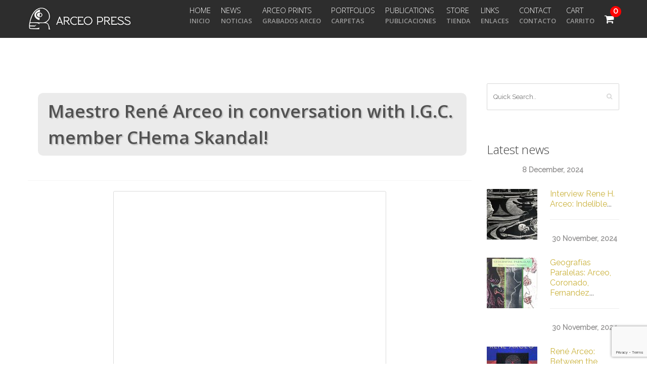

--- FILE ---
content_type: text/html; charset=UTF-8
request_url: https://arceopress.com/maestro-rene-arceo-in-conversation-with-i-g-c-member-chema-skandal/
body_size: 50324
content:
<!DOCTYPE html>
<html lang="en-US">
<head>

    <meta charset="UTF-8" />
    <meta name="viewport" content="width=device-width, initial-scale=1, maximum-scale=1">
    <meta name="description" content="Printmaking collaborations and exhibitions with an international approach to collaborate under a common theme">
    <meta name="keywords" content="Arceo Press, printmaking, Chicago, artists, rene arceo, ">
    <meta name="author" content="René Arceo">

    <title>Maestro René Arceo in conversation with I.G.C. member CHema Skandal! &#8211; ArceoPress</title>
<meta name='robots' content='max-image-preview:large' />
<link rel='dns-prefetch' href='//www.google.com' />
<link rel='dns-prefetch' href='//fonts.googleapis.com' />
<link rel="alternate" type="application/rss+xml" title="ArceoPress &raquo; Feed" href="https://arceopress.com/feed/" />
<link rel="alternate" type="application/rss+xml" title="ArceoPress &raquo; Comments Feed" href="https://arceopress.com/comments/feed/" />
<link rel="alternate" title="oEmbed (JSON)" type="application/json+oembed" href="https://arceopress.com/wp-json/oembed/1.0/embed?url=https%3A%2F%2Farceopress.com%2Fmaestro-rene-arceo-in-conversation-with-i-g-c-member-chema-skandal%2F" />
<link rel="alternate" title="oEmbed (XML)" type="text/xml+oembed" href="https://arceopress.com/wp-json/oembed/1.0/embed?url=https%3A%2F%2Farceopress.com%2Fmaestro-rene-arceo-in-conversation-with-i-g-c-member-chema-skandal%2F&#038;format=xml" />
<style id='wp-img-auto-sizes-contain-inline-css' type='text/css'>
img:is([sizes=auto i],[sizes^="auto," i]){contain-intrinsic-size:3000px 1500px}
/*# sourceURL=wp-img-auto-sizes-contain-inline-css */
</style>
<link rel='stylesheet' id='berocket_aapf_widget-style-css' href='https://arceopress.com/wp-content/plugins/woocommerce-ajax-filters/assets/frontend/css/fullmain.min.css?ver=1.5.2.7' type='text/css' media='all' />
<style id='wp-emoji-styles-inline-css' type='text/css'>

	img.wp-smiley, img.emoji {
		display: inline !important;
		border: none !important;
		box-shadow: none !important;
		height: 1em !important;
		width: 1em !important;
		margin: 0 0.07em !important;
		vertical-align: -0.1em !important;
		background: none !important;
		padding: 0 !important;
	}
/*# sourceURL=wp-emoji-styles-inline-css */
</style>
<style id='wp-block-library-inline-css' type='text/css'>
:root{--wp-block-synced-color:#7a00df;--wp-block-synced-color--rgb:122,0,223;--wp-bound-block-color:var(--wp-block-synced-color);--wp-editor-canvas-background:#ddd;--wp-admin-theme-color:#007cba;--wp-admin-theme-color--rgb:0,124,186;--wp-admin-theme-color-darker-10:#006ba1;--wp-admin-theme-color-darker-10--rgb:0,107,160.5;--wp-admin-theme-color-darker-20:#005a87;--wp-admin-theme-color-darker-20--rgb:0,90,135;--wp-admin-border-width-focus:2px}@media (min-resolution:192dpi){:root{--wp-admin-border-width-focus:1.5px}}.wp-element-button{cursor:pointer}:root .has-very-light-gray-background-color{background-color:#eee}:root .has-very-dark-gray-background-color{background-color:#313131}:root .has-very-light-gray-color{color:#eee}:root .has-very-dark-gray-color{color:#313131}:root .has-vivid-green-cyan-to-vivid-cyan-blue-gradient-background{background:linear-gradient(135deg,#00d084,#0693e3)}:root .has-purple-crush-gradient-background{background:linear-gradient(135deg,#34e2e4,#4721fb 50%,#ab1dfe)}:root .has-hazy-dawn-gradient-background{background:linear-gradient(135deg,#faaca8,#dad0ec)}:root .has-subdued-olive-gradient-background{background:linear-gradient(135deg,#fafae1,#67a671)}:root .has-atomic-cream-gradient-background{background:linear-gradient(135deg,#fdd79a,#004a59)}:root .has-nightshade-gradient-background{background:linear-gradient(135deg,#330968,#31cdcf)}:root .has-midnight-gradient-background{background:linear-gradient(135deg,#020381,#2874fc)}:root{--wp--preset--font-size--normal:16px;--wp--preset--font-size--huge:42px}.has-regular-font-size{font-size:1em}.has-larger-font-size{font-size:2.625em}.has-normal-font-size{font-size:var(--wp--preset--font-size--normal)}.has-huge-font-size{font-size:var(--wp--preset--font-size--huge)}.has-text-align-center{text-align:center}.has-text-align-left{text-align:left}.has-text-align-right{text-align:right}.has-fit-text{white-space:nowrap!important}#end-resizable-editor-section{display:none}.aligncenter{clear:both}.items-justified-left{justify-content:flex-start}.items-justified-center{justify-content:center}.items-justified-right{justify-content:flex-end}.items-justified-space-between{justify-content:space-between}.screen-reader-text{border:0;clip-path:inset(50%);height:1px;margin:-1px;overflow:hidden;padding:0;position:absolute;width:1px;word-wrap:normal!important}.screen-reader-text:focus{background-color:#ddd;clip-path:none;color:#444;display:block;font-size:1em;height:auto;left:5px;line-height:normal;padding:15px 23px 14px;text-decoration:none;top:5px;width:auto;z-index:100000}html :where(.has-border-color){border-style:solid}html :where([style*=border-top-color]){border-top-style:solid}html :where([style*=border-right-color]){border-right-style:solid}html :where([style*=border-bottom-color]){border-bottom-style:solid}html :where([style*=border-left-color]){border-left-style:solid}html :where([style*=border-width]){border-style:solid}html :where([style*=border-top-width]){border-top-style:solid}html :where([style*=border-right-width]){border-right-style:solid}html :where([style*=border-bottom-width]){border-bottom-style:solid}html :where([style*=border-left-width]){border-left-style:solid}html :where(img[class*=wp-image-]){height:auto;max-width:100%}:where(figure){margin:0 0 1em}html :where(.is-position-sticky){--wp-admin--admin-bar--position-offset:var(--wp-admin--admin-bar--height,0px)}@media screen and (max-width:600px){html :where(.is-position-sticky){--wp-admin--admin-bar--position-offset:0px}}

/*# sourceURL=wp-block-library-inline-css */
</style><style id='global-styles-inline-css' type='text/css'>
:root{--wp--preset--aspect-ratio--square: 1;--wp--preset--aspect-ratio--4-3: 4/3;--wp--preset--aspect-ratio--3-4: 3/4;--wp--preset--aspect-ratio--3-2: 3/2;--wp--preset--aspect-ratio--2-3: 2/3;--wp--preset--aspect-ratio--16-9: 16/9;--wp--preset--aspect-ratio--9-16: 9/16;--wp--preset--color--black: #000000;--wp--preset--color--cyan-bluish-gray: #abb8c3;--wp--preset--color--white: #ffffff;--wp--preset--color--pale-pink: #f78da7;--wp--preset--color--vivid-red: #cf2e2e;--wp--preset--color--luminous-vivid-orange: #ff6900;--wp--preset--color--luminous-vivid-amber: #fcb900;--wp--preset--color--light-green-cyan: #7bdcb5;--wp--preset--color--vivid-green-cyan: #00d084;--wp--preset--color--pale-cyan-blue: #8ed1fc;--wp--preset--color--vivid-cyan-blue: #0693e3;--wp--preset--color--vivid-purple: #9b51e0;--wp--preset--gradient--vivid-cyan-blue-to-vivid-purple: linear-gradient(135deg,rgb(6,147,227) 0%,rgb(155,81,224) 100%);--wp--preset--gradient--light-green-cyan-to-vivid-green-cyan: linear-gradient(135deg,rgb(122,220,180) 0%,rgb(0,208,130) 100%);--wp--preset--gradient--luminous-vivid-amber-to-luminous-vivid-orange: linear-gradient(135deg,rgb(252,185,0) 0%,rgb(255,105,0) 100%);--wp--preset--gradient--luminous-vivid-orange-to-vivid-red: linear-gradient(135deg,rgb(255,105,0) 0%,rgb(207,46,46) 100%);--wp--preset--gradient--very-light-gray-to-cyan-bluish-gray: linear-gradient(135deg,rgb(238,238,238) 0%,rgb(169,184,195) 100%);--wp--preset--gradient--cool-to-warm-spectrum: linear-gradient(135deg,rgb(74,234,220) 0%,rgb(151,120,209) 20%,rgb(207,42,186) 40%,rgb(238,44,130) 60%,rgb(251,105,98) 80%,rgb(254,248,76) 100%);--wp--preset--gradient--blush-light-purple: linear-gradient(135deg,rgb(255,206,236) 0%,rgb(152,150,240) 100%);--wp--preset--gradient--blush-bordeaux: linear-gradient(135deg,rgb(254,205,165) 0%,rgb(254,45,45) 50%,rgb(107,0,62) 100%);--wp--preset--gradient--luminous-dusk: linear-gradient(135deg,rgb(255,203,112) 0%,rgb(199,81,192) 50%,rgb(65,88,208) 100%);--wp--preset--gradient--pale-ocean: linear-gradient(135deg,rgb(255,245,203) 0%,rgb(182,227,212) 50%,rgb(51,167,181) 100%);--wp--preset--gradient--electric-grass: linear-gradient(135deg,rgb(202,248,128) 0%,rgb(113,206,126) 100%);--wp--preset--gradient--midnight: linear-gradient(135deg,rgb(2,3,129) 0%,rgb(40,116,252) 100%);--wp--preset--font-size--small: 13px;--wp--preset--font-size--medium: 20px;--wp--preset--font-size--large: 36px;--wp--preset--font-size--x-large: 42px;--wp--preset--spacing--20: 0.44rem;--wp--preset--spacing--30: 0.67rem;--wp--preset--spacing--40: 1rem;--wp--preset--spacing--50: 1.5rem;--wp--preset--spacing--60: 2.25rem;--wp--preset--spacing--70: 3.38rem;--wp--preset--spacing--80: 5.06rem;--wp--preset--shadow--natural: 6px 6px 9px rgba(0, 0, 0, 0.2);--wp--preset--shadow--deep: 12px 12px 50px rgba(0, 0, 0, 0.4);--wp--preset--shadow--sharp: 6px 6px 0px rgba(0, 0, 0, 0.2);--wp--preset--shadow--outlined: 6px 6px 0px -3px rgb(255, 255, 255), 6px 6px rgb(0, 0, 0);--wp--preset--shadow--crisp: 6px 6px 0px rgb(0, 0, 0);}:where(.is-layout-flex){gap: 0.5em;}:where(.is-layout-grid){gap: 0.5em;}body .is-layout-flex{display: flex;}.is-layout-flex{flex-wrap: wrap;align-items: center;}.is-layout-flex > :is(*, div){margin: 0;}body .is-layout-grid{display: grid;}.is-layout-grid > :is(*, div){margin: 0;}:where(.wp-block-columns.is-layout-flex){gap: 2em;}:where(.wp-block-columns.is-layout-grid){gap: 2em;}:where(.wp-block-post-template.is-layout-flex){gap: 1.25em;}:where(.wp-block-post-template.is-layout-grid){gap: 1.25em;}.has-black-color{color: var(--wp--preset--color--black) !important;}.has-cyan-bluish-gray-color{color: var(--wp--preset--color--cyan-bluish-gray) !important;}.has-white-color{color: var(--wp--preset--color--white) !important;}.has-pale-pink-color{color: var(--wp--preset--color--pale-pink) !important;}.has-vivid-red-color{color: var(--wp--preset--color--vivid-red) !important;}.has-luminous-vivid-orange-color{color: var(--wp--preset--color--luminous-vivid-orange) !important;}.has-luminous-vivid-amber-color{color: var(--wp--preset--color--luminous-vivid-amber) !important;}.has-light-green-cyan-color{color: var(--wp--preset--color--light-green-cyan) !important;}.has-vivid-green-cyan-color{color: var(--wp--preset--color--vivid-green-cyan) !important;}.has-pale-cyan-blue-color{color: var(--wp--preset--color--pale-cyan-blue) !important;}.has-vivid-cyan-blue-color{color: var(--wp--preset--color--vivid-cyan-blue) !important;}.has-vivid-purple-color{color: var(--wp--preset--color--vivid-purple) !important;}.has-black-background-color{background-color: var(--wp--preset--color--black) !important;}.has-cyan-bluish-gray-background-color{background-color: var(--wp--preset--color--cyan-bluish-gray) !important;}.has-white-background-color{background-color: var(--wp--preset--color--white) !important;}.has-pale-pink-background-color{background-color: var(--wp--preset--color--pale-pink) !important;}.has-vivid-red-background-color{background-color: var(--wp--preset--color--vivid-red) !important;}.has-luminous-vivid-orange-background-color{background-color: var(--wp--preset--color--luminous-vivid-orange) !important;}.has-luminous-vivid-amber-background-color{background-color: var(--wp--preset--color--luminous-vivid-amber) !important;}.has-light-green-cyan-background-color{background-color: var(--wp--preset--color--light-green-cyan) !important;}.has-vivid-green-cyan-background-color{background-color: var(--wp--preset--color--vivid-green-cyan) !important;}.has-pale-cyan-blue-background-color{background-color: var(--wp--preset--color--pale-cyan-blue) !important;}.has-vivid-cyan-blue-background-color{background-color: var(--wp--preset--color--vivid-cyan-blue) !important;}.has-vivid-purple-background-color{background-color: var(--wp--preset--color--vivid-purple) !important;}.has-black-border-color{border-color: var(--wp--preset--color--black) !important;}.has-cyan-bluish-gray-border-color{border-color: var(--wp--preset--color--cyan-bluish-gray) !important;}.has-white-border-color{border-color: var(--wp--preset--color--white) !important;}.has-pale-pink-border-color{border-color: var(--wp--preset--color--pale-pink) !important;}.has-vivid-red-border-color{border-color: var(--wp--preset--color--vivid-red) !important;}.has-luminous-vivid-orange-border-color{border-color: var(--wp--preset--color--luminous-vivid-orange) !important;}.has-luminous-vivid-amber-border-color{border-color: var(--wp--preset--color--luminous-vivid-amber) !important;}.has-light-green-cyan-border-color{border-color: var(--wp--preset--color--light-green-cyan) !important;}.has-vivid-green-cyan-border-color{border-color: var(--wp--preset--color--vivid-green-cyan) !important;}.has-pale-cyan-blue-border-color{border-color: var(--wp--preset--color--pale-cyan-blue) !important;}.has-vivid-cyan-blue-border-color{border-color: var(--wp--preset--color--vivid-cyan-blue) !important;}.has-vivid-purple-border-color{border-color: var(--wp--preset--color--vivid-purple) !important;}.has-vivid-cyan-blue-to-vivid-purple-gradient-background{background: var(--wp--preset--gradient--vivid-cyan-blue-to-vivid-purple) !important;}.has-light-green-cyan-to-vivid-green-cyan-gradient-background{background: var(--wp--preset--gradient--light-green-cyan-to-vivid-green-cyan) !important;}.has-luminous-vivid-amber-to-luminous-vivid-orange-gradient-background{background: var(--wp--preset--gradient--luminous-vivid-amber-to-luminous-vivid-orange) !important;}.has-luminous-vivid-orange-to-vivid-red-gradient-background{background: var(--wp--preset--gradient--luminous-vivid-orange-to-vivid-red) !important;}.has-very-light-gray-to-cyan-bluish-gray-gradient-background{background: var(--wp--preset--gradient--very-light-gray-to-cyan-bluish-gray) !important;}.has-cool-to-warm-spectrum-gradient-background{background: var(--wp--preset--gradient--cool-to-warm-spectrum) !important;}.has-blush-light-purple-gradient-background{background: var(--wp--preset--gradient--blush-light-purple) !important;}.has-blush-bordeaux-gradient-background{background: var(--wp--preset--gradient--blush-bordeaux) !important;}.has-luminous-dusk-gradient-background{background: var(--wp--preset--gradient--luminous-dusk) !important;}.has-pale-ocean-gradient-background{background: var(--wp--preset--gradient--pale-ocean) !important;}.has-electric-grass-gradient-background{background: var(--wp--preset--gradient--electric-grass) !important;}.has-midnight-gradient-background{background: var(--wp--preset--gradient--midnight) !important;}.has-small-font-size{font-size: var(--wp--preset--font-size--small) !important;}.has-medium-font-size{font-size: var(--wp--preset--font-size--medium) !important;}.has-large-font-size{font-size: var(--wp--preset--font-size--large) !important;}.has-x-large-font-size{font-size: var(--wp--preset--font-size--x-large) !important;}
/*# sourceURL=global-styles-inline-css */
</style>

<style id='classic-theme-styles-inline-css' type='text/css'>
/*! This file is auto-generated */
.wp-block-button__link{color:#fff;background-color:#32373c;border-radius:9999px;box-shadow:none;text-decoration:none;padding:calc(.667em + 2px) calc(1.333em + 2px);font-size:1.125em}.wp-block-file__button{background:#32373c;color:#fff;text-decoration:none}
/*# sourceURL=/wp-includes/css/classic-themes.min.css */
</style>
<link rel='stylesheet' id='contact-form-7-css' href='https://arceopress.com/wp-content/plugins/contact-form-7/includes/css/styles.css?ver=5.3.2' type='text/css' media='all' />
<link rel='stylesheet' id='rs-plugin-settings-css' href='https://arceopress.com/wp-content/plugins/revslider/public/assets/css/rs6.css?ver=6.2.19' type='text/css' media='all' />
<style id='rs-plugin-settings-inline-css' type='text/css'>
#rs-demo-id {}
/*# sourceURL=rs-plugin-settings-inline-css */
</style>
<link rel='stylesheet' id='woocommerce-layout-css' href='https://arceopress.com/wp-content/plugins/woocommerce/assets/css/woocommerce-layout.css?ver=4.8.0' type='text/css' media='all' />
<link rel='stylesheet' id='woocommerce-smallscreen-css' href='https://arceopress.com/wp-content/plugins/woocommerce/assets/css/woocommerce-smallscreen.css?ver=4.8.0' type='text/css' media='only screen and (max-width: 768px)' />
<link rel='stylesheet' id='woocommerce-general-css' href='https://arceopress.com/wp-content/plugins/woocommerce/assets/css/woocommerce.css?ver=4.8.0' type='text/css' media='all' />
<style id='woocommerce-inline-inline-css' type='text/css'>
.woocommerce form .form-row .required { visibility: visible; }
/*# sourceURL=woocommerce-inline-inline-css */
</style>
<link rel='stylesheet' id='google-font-body-css' href='//fonts.googleapis.com/css?family=Raleway&#038;ver=6.9' type='text/css' media='all' />
<link rel='stylesheet' id='google-font-heading-css' href='//fonts.googleapis.com/css?family=Open+Sans%3A300%2C300%2C600&#038;ver=6.9' type='text/css' media='all' />
<link rel='stylesheet' id='google-font-third-css' href='//fonts.googleapis.com/css?family=Indie+Flower&#038;ver=6.9' type='text/css' media='all' />
<link rel='stylesheet' id='font-awesomes-css' href='https://arceopress.com/wp-content/themes/north/css/font-awesome/css/font-awesome.min.css?ver=4.7' type='text/css' media='all' />
<link rel='stylesheet' id='animate-css' href='https://arceopress.com/wp-content/themes/north/css/scripts/animate.min.css?ver=6.9' type='text/css' media='all' />
<link rel='stylesheet' id='elements-css' href='https://arceopress.com/wp-content/themes/north/css/elements.css?ver=4.9.4' type='text/css' media='all' />
<link rel='stylesheet' id='bootstrap-css' href='https://arceopress.com/wp-content/themes/north/css/bootstrap.min.css?ver=6.9' type='text/css' media='all' />
<link rel='stylesheet' id='theme-styles-css' href='https://arceopress.com/wp-content/themes/north/style.css?ver=4.9.4' type='text/css' media='all' />
<link rel='stylesheet' id='socials-css' href='https://arceopress.com/wp-content/themes/north/css/socials.css?ver=6.9' type='text/css' media='all' />
<link rel='stylesheet' id='layout-tone-css' href='https://arceopress.com/wp-content/themes/north/css/skins/dark.css?ver=4.9.4' type='text/css' media='all' />
<link rel='stylesheet' id='north-responsive-css' href='https://arceopress.com/wp-content/themes/north/css/responsive.css?ver=4.9.4' type='text/css' media='all' />
<link rel='stylesheet' id='north-dynamic-css-css' href='https://arceopress.com/wp-admin/admin-ajax.php?action=north_dynamic_css&#038;ver=6.9' type='text/css' media='all' />
<link rel='stylesheet' id='woocommerce-custom-css' href='https://arceopress.com/wp-content/themes/north/woocommerce/assets/woocommerce-styling.css?ver=6.9' type='text/css' media='all' />
<link rel='stylesheet' id='font-awesome-css' href='https://arceopress.com/wp-content/plugins/woocommerce-ajax-filters/berocket/assets/css/font-awesome.min.css?ver=6.9' type='text/css' media='all' />
<link rel='stylesheet' id='dflip-style-css' href='https://arceopress.com/wp-content/plugins/3d-flipbook-dflip-lite/assets/css/dflip.min.css?ver=2.3.48' type='text/css' media='all' />
<script type="text/javascript" src="https://arceopress.com/wp-includes/js/jquery/jquery.min.js?ver=3.7.1" id="jquery-core-js"></script>
<script type="text/javascript" src="https://arceopress.com/wp-includes/js/jquery/jquery-migrate.min.js?ver=3.4.1" id="jquery-migrate-js"></script>
<script type="text/javascript" src="https://arceopress.com/wp-content/plugins/revslider/public/assets/js/rbtools.min.js?ver=6.2.19" id="tp-tools-js"></script>
<script type="text/javascript" src="https://arceopress.com/wp-content/plugins/revslider/public/assets/js/rs6.min.js?ver=6.2.19" id="revmin-js"></script>
<script type="text/javascript" src="https://arceopress.com/wp-content/plugins/woocommerce/assets/js/jquery-blockui/jquery.blockUI.min.js?ver=2.70" id="jquery-blockui-js"></script>
<script type="text/javascript" id="wc-add-to-cart-js-extra">
/* <![CDATA[ */
var wc_add_to_cart_params = {"ajax_url":"/wp-admin/admin-ajax.php","wc_ajax_url":"/?wc-ajax=%%endpoint%%","i18n_view_cart":"View cart","cart_url":"https://arceopress.com/cart/","is_cart":"","cart_redirect_after_add":"no"};
//# sourceURL=wc-add-to-cart-js-extra
/* ]]> */
</script>
<script type="text/javascript" src="https://arceopress.com/wp-content/plugins/woocommerce/assets/js/frontend/add-to-cart.min.js?ver=4.8.0" id="wc-add-to-cart-js"></script>
<script type="text/javascript" src="https://arceopress.com/wp-content/plugins/js_composer/assets/js/vendors/woocommerce-add-to-cart.js?ver=6.2.0" id="vc_woocommerce-add-to-cart-js-js"></script>
<script type="text/javascript" src="https://arceopress.com/wp-content/themes/north/js/waypoints.min.js?ver=6.9" id="waypoints-js"></script>
<script type="text/javascript" src="https://arceopress.com/wp-content/themes/north/js/jquery.appear.js?ver=6.9" id="jappear-js"></script>
<link rel="https://api.w.org/" href="https://arceopress.com/wp-json/" /><link rel="alternate" title="JSON" type="application/json" href="https://arceopress.com/wp-json/wp/v2/posts/2836" /><link rel="EditURI" type="application/rsd+xml" title="RSD" href="https://arceopress.com/xmlrpc.php?rsd" />
<link rel="canonical" href="https://arceopress.com/maestro-rene-arceo-in-conversation-with-i-g-c-member-chema-skandal/" />
<link rel='shortlink' href='https://arceopress.com/?p=2836' />
<style></style>	<noscript><style>.woocommerce-product-gallery{ opacity: 1 !important; }</style></noscript>
	<meta name="generator" content="Powered by WPBakery Page Builder - drag and drop page builder for WordPress."/>
<meta name="generator" content="Powered by Slider Revolution 6.2.19 - responsive, Mobile-Friendly Slider Plugin for WordPress with comfortable drag and drop interface." />
<link rel="icon" href="https://arceopress.com/wp-content/uploads/2021/01/favicon.png" sizes="32x32" />
<link rel="icon" href="https://arceopress.com/wp-content/uploads/2021/01/favicon.png" sizes="192x192" />
<link rel="apple-touch-icon" href="https://arceopress.com/wp-content/uploads/2021/01/favicon.png" />
<meta name="msapplication-TileImage" content="https://arceopress.com/wp-content/uploads/2021/01/favicon.png" />
<script type="text/javascript">function setREVStartSize(e){
			//window.requestAnimationFrame(function() {				 
				window.RSIW = window.RSIW===undefined ? window.innerWidth : window.RSIW;	
				window.RSIH = window.RSIH===undefined ? window.innerHeight : window.RSIH;	
				try {								
					var pw = document.getElementById(e.c).parentNode.offsetWidth,
						newh;
					pw = pw===0 || isNaN(pw) ? window.RSIW : pw;
					e.tabw = e.tabw===undefined ? 0 : parseInt(e.tabw);
					e.thumbw = e.thumbw===undefined ? 0 : parseInt(e.thumbw);
					e.tabh = e.tabh===undefined ? 0 : parseInt(e.tabh);
					e.thumbh = e.thumbh===undefined ? 0 : parseInt(e.thumbh);
					e.tabhide = e.tabhide===undefined ? 0 : parseInt(e.tabhide);
					e.thumbhide = e.thumbhide===undefined ? 0 : parseInt(e.thumbhide);
					e.mh = e.mh===undefined || e.mh=="" || e.mh==="auto" ? 0 : parseInt(e.mh,0);		
					if(e.layout==="fullscreen" || e.l==="fullscreen") 						
						newh = Math.max(e.mh,window.RSIH);					
					else{					
						e.gw = Array.isArray(e.gw) ? e.gw : [e.gw];
						for (var i in e.rl) if (e.gw[i]===undefined || e.gw[i]===0) e.gw[i] = e.gw[i-1];					
						e.gh = e.el===undefined || e.el==="" || (Array.isArray(e.el) && e.el.length==0)? e.gh : e.el;
						e.gh = Array.isArray(e.gh) ? e.gh : [e.gh];
						for (var i in e.rl) if (e.gh[i]===undefined || e.gh[i]===0) e.gh[i] = e.gh[i-1];
											
						var nl = new Array(e.rl.length),
							ix = 0,						
							sl;					
						e.tabw = e.tabhide>=pw ? 0 : e.tabw;
						e.thumbw = e.thumbhide>=pw ? 0 : e.thumbw;
						e.tabh = e.tabhide>=pw ? 0 : e.tabh;
						e.thumbh = e.thumbhide>=pw ? 0 : e.thumbh;					
						for (var i in e.rl) nl[i] = e.rl[i]<window.RSIW ? 0 : e.rl[i];
						sl = nl[0];									
						for (var i in nl) if (sl>nl[i] && nl[i]>0) { sl = nl[i]; ix=i;}															
						var m = pw>(e.gw[ix]+e.tabw+e.thumbw) ? 1 : (pw-(e.tabw+e.thumbw)) / (e.gw[ix]);					
						newh =  (e.gh[ix] * m) + (e.tabh + e.thumbh);
					}				
					if(window.rs_init_css===undefined) window.rs_init_css = document.head.appendChild(document.createElement("style"));					
					document.getElementById(e.c).height = newh+"px";
					window.rs_init_css.innerHTML += "#"+e.c+"_wrapper { height: "+newh+"px }";				
				} catch(e){
					console.log("Failure at Presize of Slider:" + e)
				}					   
			//});
		  };</script>
<noscript><style> .wpb_animate_when_almost_visible { opacity: 1; }</style></noscript>    
    <!-- Google tag (gtag.js) -->
<script async src="https://www.googletagmanager.com/gtag/js?id=UA-116900101-1"></script>
<script>
  window.dataLayer = window.dataLayer || [];
  function gtag(){dataLayer.push(arguments);}
  gtag('js', new Date());

  gtag('config', 'UA-116900101-1');
</script>

<link rel='stylesheet' id='magnific-popup-css' href='https://arceopress.com/wp-content/themes/north/css/scripts/magnific-popup.css?ver=6.9' type='text/css' media='all' />
</head>

<body class="wp-singular post-template-default single single-post postid-2836 single-format-standard wp-theme-north theme-north woocommerce-no-js header-sticky wpb-js-composer js-comp-ver-6.2.0 vc_responsive">
    
    

	<section id="home"></section>

			<!-- Page Loader -->
		<section id="pageloader" class="white-bg">
			<div class="outter dark-border">
				<div class="mid dark-border"></div>
			</div>
		</section>
		


	<nav id="navigation-sticky" class="dark-nav navbar-style1">

		<div class="nav-inner">
			<div class="logo">
				<!-- Navigation Logo Link -->
				<a href="https://arceopress.com" class="scroll">
					<img class="site_logo" src="https://arceopress.com/wp-content/uploads/2021/01/logo.png" alt="ArceoPress">				</a>
			</div>
      			<!-- Mobile Menu Button -->
			<a class="mobile-nav-button colored"><i class="fa fa-bars"></i></a>
			<!-- Navigation Menu -->
			<div class="nav-menu nav-menu-desktop clearfix semibold">

				<ul id="menu-main" class="nav uppercase font-primary"><li id="menu-item-1041" class="menu-item menu-item-type-custom menu-item-object-custom"><a href="https://arceopress.com/#home">Home<br/> <span class="sub">Inicio</span></a></li>
<li id="menu-item-3471" class="menu-item menu-item-type-post_type menu-item-object-page"><a href="https://arceopress.com/news/">News<br/> <span class="sub">Noticias</span></a></li>
<li id="menu-item-3157" class="menu-item menu-item-type-post_type menu-item-object-page"><a href="https://arceopress.com/arceo-prints/">Arceo Prints<br/> <span class="sub">Grabados Arceo</span></a></li>
<li id="menu-item-3260" class="menu-item menu-item-type-post_type menu-item-object-page"><a href="https://arceopress.com/portfolios/">Portfolios<br/> <span class="sub">Carpetas</span></a></li>
<li id="menu-item-4274" class="menu-item menu-item-type-post_type menu-item-object-page"><a href="https://arceopress.com/publications/">Publications<br/> <span class="sub">Publicaciones</span></a></li>
<li id="menu-item-2097" class="menu-item menu-item-type-post_type menu-item-object-page"><a href="https://arceopress.com/store/">Store<br/> <span class="sub">Tienda</span></a></li>
<li id="menu-item-3763" class="menu-item menu-item-type-post_type menu-item-object-page"><a href="https://arceopress.com/links/">Links<br/> <span class="sub">Enlaces</span></a></li>
<li id="menu-item-3538" class="menu-item menu-item-type-post_type menu-item-object-page"><a href="https://arceopress.com/contact/">Contact<br/> <span class="sub">Contacto</span></a></li>
<li id="menu-item-4094" class="menu-item menu-item-type-post_type menu-item-object-page"><a href="https://arceopress.com/cart/">Cart<br/> <span class="sub">Carrito</span></a></li>
</ul>
	<div id="woo-nav-cart" class="nav-cart nav-cart-inactive">
		<div class="nav-cart-content">
			<div class="pulsed"></div>
			<a class="cart-customlocation" href="https://arceopress.com/cart/" title="View your shopping cart">0 items</a>
			
			<i class="fa fa-shopping-cart"></i>
			<!-- <span class="woo-cart-count">0</span> -->
		</div>
		<div class="nav-cart-products">
			<div class="widget_shopping_cart"><div class="widget_shopping_cart_content"></div></div>
		</div>
	</div>


			</div>
			<div class="nav-menu nav-menu-mobile clearfix semibold">

				<ul id="menu-main-1" class="nav uppercase font-primary"><li id="menu-item-1041" class="menu-item menu-item-type-custom menu-item-object-custom"><a href="https://arceopress.com/#home">Home / <span class="sub">Inicio</span></a></li>
<li id="menu-item-3471" class="menu-item menu-item-type-post_type menu-item-object-page"><a href="https://arceopress.com/news/">News / <span class="sub">Noticias</span></a></li>
<li id="menu-item-3157" class="menu-item menu-item-type-post_type menu-item-object-page"><a href="https://arceopress.com/arceo-prints/">Arceo Prints / <span class="sub">Grabados Arceo</span></a></li>
<li id="menu-item-3260" class="menu-item menu-item-type-post_type menu-item-object-page"><a href="https://arceopress.com/portfolios/">Portfolios / <span class="sub">Carpetas</span></a></li>
<li id="menu-item-4274" class="menu-item menu-item-type-post_type menu-item-object-page"><a href="https://arceopress.com/publications/">Publications / <span class="sub">Publicaciones</span></a></li>
<li id="menu-item-2097" class="menu-item menu-item-type-post_type menu-item-object-page"><a href="https://arceopress.com/store/">Store / <span class="sub">Tienda</span></a></li>
<li id="menu-item-3763" class="menu-item menu-item-type-post_type menu-item-object-page"><a href="https://arceopress.com/links/">Links / <span class="sub">Enlaces</span></a></li>
<li id="menu-item-3538" class="menu-item menu-item-type-post_type menu-item-object-page"><a href="https://arceopress.com/contact/">Contact / <span class="sub">Contacto</span></a></li>
<li id="menu-item-4094" class="menu-item menu-item-type-post_type menu-item-object-page"><a href="https://arceopress.com/cart/">Cart / <span class="sub">Carrito</span></a></li>
</ul>
	<div id="woo-nav-cart" class="nav-cart nav-cart-inactive">
		<div class="nav-cart-content">
			<div class="pulsed"></div>
			<a class="cart-customlocation" href="https://arceopress.com/cart/" title="View your shopping cart">0 items</a>
			
			<i class="fa fa-shopping-cart"></i>
			<!-- <span class="woo-cart-count">0</span> -->
		</div>
		<div class="nav-cart-products">
			<div class="widget_shopping_cart"><div class="widget_shopping_cart_content"></div></div>
		</div>
	</div>

				
				
				

			</div>
		</div>
	</nav>

	
	<div id="page-content">

<div class="single-post post blog page-holder page-layout-sidebar_right">

	<div class="inner clearfix"><div class="page_inner">
  	<div class="post-2836 post type-post status-publish format-standard has-post-thumbnail hentry category-interviews">
  		<!-- Post Header -->
  		<div class="blog-head clearfix inner-head t-shadow">
  			

  			<!-- Post Header -->
  			<a href="https://arceopress.com/maestro-rene-arceo-in-conversation-with-i-g-c-member-chema-skandal/" class="blog-head-right ex-link t-left">
  				<!-- Header -->
  				<h3 class="blog-post-heading uppercase font-primary">
  					Maestro René Arceo in conversation with I.G.C. member CHema Skandal!  				</h3>

  				  			</a>
  			<!-- Post Header -->
  			
  				  			
  		</div>
  		<!-- Post Header -->

  		  	<div class="single_item mp-gallery">
  	<!--	<a href="https://arceopress.com/wp-content/uploads/2021/01/NewIGC.jpg" title="">
  			<img src="https://arceopress.com/wp-content/uploads/2021/01/NewIGC.jpg" alt="">
  		</a> -->
  	</div>
  	
  		<!-- Post Details -->
  		<div class="details">

  		<!-- End Post Details -->

                        <!-- Post Infos -->
              <div class="post-info">
                                        <!-- Post Item 
                      <a href="https://arceopress.com" class="post-item">
                          <i class="fa fa-user"></i>
                          ArceoPress2021
                      </a> -->
                                            <!-- Post Item 
                      <span class="post-item">
  					<i class="fa fa-tags"></i>
                          <a href="https://arceopress.com/category/interviews/" rel="category tag">Interviews</a>  				</span> -->
                                            <!-- Post Item 
                      <a href="https://arceopress.com/maestro-rene-arceo-in-conversation-with-i-g-c-member-chema-skandal/#comments" title="View comments" class="post-item">
                          <i class="fa fa-comments"></i>
                          0 Comments                      </a> -->
                                    </div>
              <!-- End Post Infos -->
          
          <!-- Post Description -->
    			
        </div>
  		<p align="center"><iframe id="instagram-embed-0" class="instagram-media instagram-media-rendered" style="background: white; max-width: 540px; width: calc(100% - 2px); border-radius: 3px; border: 1px solid #dbdbdb; box-shadow: none; display: block; margin: 0px 0px 12px; min-width: 326px; padding: 0px;" src="https://www.instagram.com/tv/CIMjroPlFMG/embed/captioned/?cr=1&amp;v=13&amp;wp=340&amp;rd=http%3A%2F%2Fwww.arceopress.com&amp;rp=%2F#%7B%22ci%22%3A0%2C%22os%22%3A5242.465000133961%2C%22ls%22%3A5056.830000132322%2C%22le%22%3A5112.035000231117%7D" height="773" frameborder="0" scrolling="no" allowfullscreen="allowfullscreen" data-instgrm-payload-id="instagram-media-payload-0"></iframe></p>

  	</div>

  	</div>
<div id="sidebar" class="page_sidebar">
	<div id="search-2" class="bar widget_search"><form class="search-form relative" id="search-form" action="https://arceopress.com/">
	<input name="s" id="s" type="text" value="" placeholder="Quick Search.." class="search">
	<button class="search-button"><i class="fa fa-search"></i></button>
</form>					</div><div id="custom_html-3" class="widget_text bar widget_custom_html"><h3>Latest news</h3><div class="textwidget custom-html-widget"><ul class="listado-recientes"><div><p align="center"><strong>8 December, 2024</strong></p><a href="https://arceopress.com/interview-rene-h-arceo-indelible/" title="Enlace permanente a Interview Rene H. Arceo: Indelible"><img width="100" height="100" src="https://arceopress.com/wp-content/uploads/2024/12/El-difunto-y-sus-fantasmas-100x100.jpg" class="imageborder alignleft wp-post-image" alt="Interview Rene H. Arceo: Indelible" title="Interview Rene H. Arceo: Indelible" decoding="async" loading="lazy" srcset="https://arceopress.com/wp-content/uploads/2024/12/El-difunto-y-sus-fantasmas-100x100.jpg 100w, https://arceopress.com/wp-content/uploads/2024/12/El-difunto-y-sus-fantasmas-150x150.jpg 150w, https://arceopress.com/wp-content/uploads/2024/12/El-difunto-y-sus-fantasmas-450x450.jpg 450w, https://arceopress.com/wp-content/uploads/2024/12/El-difunto-y-sus-fantasmas-300x300.jpg 300w" sizes="auto, (max-width: 100px) 100vw, 100px" /></a><div style="line-height:1.3em"><a href="https://arceopress.com/interview-rene-h-arceo-indelible/" title="Enlace permanente a Interview Rene H. Arceo: Indelible">Interview Rene H. Arceo: Indelible</a>...<p></p></div></div><hr><div><p align="center"><strong>30 November, 2024</strong></p><a href="https://arceopress.com/geografias-paralelas-arceo-coronado-fernandez/" title="Enlace permanente a Geografías Paralelas: Arceo, Coronado, Fernandez"><img width="100" height="100" src="https://arceopress.com/wp-content/uploads/2024/11/GeografiasParalelas-100x100.jpg" class="imageborder alignleft wp-post-image" alt="Geografías Paralelas: Arceo, Coronado, Fernandez" title="Geografías Paralelas: Arceo, Coronado, Fernandez" decoding="async" loading="lazy" srcset="https://arceopress.com/wp-content/uploads/2024/11/GeografiasParalelas-100x100.jpg 100w, https://arceopress.com/wp-content/uploads/2024/11/GeografiasParalelas-300x300.jpg 300w, https://arceopress.com/wp-content/uploads/2024/11/GeografiasParalelas-150x150.jpg 150w, https://arceopress.com/wp-content/uploads/2024/11/GeografiasParalelas.jpg 500w, https://arceopress.com/wp-content/uploads/2024/11/GeografiasParalelas-450x450.jpg 450w" sizes="auto, (max-width: 100px) 100vw, 100px" /></a><div style="line-height:1.3em"><a href="https://arceopress.com/geografias-paralelas-arceo-coronado-fernandez/" title="Enlace permanente a Geografías Paralelas: Arceo, Coronado, Fernandez">Geografías Paralelas: Arceo, Coronado, Fernandez</a>...<p></p></div></div><hr><div><p align="center"><strong>30 November, 2024</strong></p><a href="https://arceopress.com/rene-arceo-between-the-instinctive-and-the-rational/" title="Enlace permanente a René Arceo: Between the Instinctive and the Rational"><img width="100" height="100" src="https://arceopress.com/wp-content/uploads/2024/11/ReneArceo-100x100.jpg" class="imageborder alignleft wp-post-image" alt="René Arceo: Between the Instinctive and the Rational" title="René Arceo: Between the Instinctive and the Rational" decoding="async" loading="lazy" srcset="https://arceopress.com/wp-content/uploads/2024/11/ReneArceo-100x100.jpg 100w, https://arceopress.com/wp-content/uploads/2024/11/ReneArceo-150x150.jpg 150w, https://arceopress.com/wp-content/uploads/2024/11/ReneArceo-500x500.jpg 500w, https://arceopress.com/wp-content/uploads/2024/11/ReneArceo-450x450.jpg 450w, https://arceopress.com/wp-content/uploads/2024/11/ReneArceo-300x300.jpg 300w" sizes="auto, (max-width: 100px) 100vw, 100px" /></a><div style="line-height:1.3em"><a href="https://arceopress.com/rene-arceo-between-the-instinctive-and-the-rational/" title="Enlace permanente a René Arceo: Between the Instinctive and the Rational">René Arceo: Between the Instinctive and the Rational</a>...<p></p></div></div><hr><div><p align="center"><strong>30 November, 2024</strong></p><a href="https://arceopress.com/rene-arceo-works-obras-2010-2021/" title="Enlace permanente a René Arceo: Works/Obras 2010 – 2021"><img width="100" height="100" src="https://arceopress.com/wp-content/uploads/2024/11/ReneArceo2010-2021-100x100.jpg" class="imageborder alignleft wp-post-image" alt="René Arceo: Works/Obras 2010 – 2021" title="René Arceo: Works/Obras 2010 – 2021" decoding="async" loading="lazy" srcset="https://arceopress.com/wp-content/uploads/2024/11/ReneArceo2010-2021-100x100.jpg 100w, https://arceopress.com/wp-content/uploads/2024/11/ReneArceo2010-2021-150x150.jpg 150w, https://arceopress.com/wp-content/uploads/2024/11/ReneArceo2010-2021-500x500.jpg 500w, https://arceopress.com/wp-content/uploads/2024/11/ReneArceo2010-2021-450x450.jpg 450w, https://arceopress.com/wp-content/uploads/2024/11/ReneArceo2010-2021-300x300.jpg 300w" sizes="auto, (max-width: 100px) 100vw, 100px" /></a><div style="line-height:1.3em"><a href="https://arceopress.com/rene-arceo-works-obras-2010-2021/" title="Enlace permanente a René Arceo: Works/Obras 2010 – 2021">René Arceo: Works/Obras 2010 – 2021</a>...<p></p></div></div><hr><div><p align="center"><strong>30 November, 2024</strong></p><a href="https://arceopress.com/committed-to-print/" title="Enlace permanente a Committed to Print"><img width="100" height="100" src="https://arceopress.com/wp-content/uploads/2024/11/CommitedToPrint-100x100.jpg" class="imageborder alignleft wp-post-image" alt="Committed to Print" title="Committed to Print" decoding="async" loading="lazy" srcset="https://arceopress.com/wp-content/uploads/2024/11/CommitedToPrint-100x100.jpg 100w, https://arceopress.com/wp-content/uploads/2024/11/CommitedToPrint-150x150.jpg 150w, https://arceopress.com/wp-content/uploads/2024/11/CommitedToPrint-500x500.jpg 500w, https://arceopress.com/wp-content/uploads/2024/11/CommitedToPrint-450x450.jpg 450w, https://arceopress.com/wp-content/uploads/2024/11/CommitedToPrint-300x300.jpg 300w" sizes="auto, (max-width: 100px) 100vw, 100px" /></a><div style="line-height:1.3em"><a href="https://arceopress.com/committed-to-print/" title="Enlace permanente a Committed to Print">Committed to Print</a>...<p></p></div></div><hr></ul></div></div></div>
</div>
</div>


	</div>

	
	<!-- Footer -->
	<footer class="footer white-bg footer-centered t-center">
		<div class="container">
			<div class="inner">
			<img class="site_logo" src="https://arceopress.com/wp-content/uploads/2021/01/logoBLK.png" alt="ArceoPress">			<!-- Text -->
			<p class="uppercase semibold">
				Copyright 2026 <a href="#">ArceoPress</a> - All rights reserved.			</p>
						</div>
		</div>
	</footer>
	<!-- End Footer -->

	<!-- Back To Top Button -->

        <div id="north-data" data-scroll-speed="900"></div>

	<section id="back-top"><a href="#home" class="scroll t-center white"><i class="fa fa-angle-double-up"></i></a></section>
	<!-- End Back To Top Button -->

<script type="speculationrules">
{"prefetch":[{"source":"document","where":{"and":[{"href_matches":"/*"},{"not":{"href_matches":["/wp-*.php","/wp-admin/*","/wp-content/uploads/*","/wp-content/*","/wp-content/plugins/*","/wp-content/themes/north/*","/*\\?(.+)"]}},{"not":{"selector_matches":"a[rel~=\"nofollow\"]"}},{"not":{"selector_matches":".no-prefetch, .no-prefetch a"}}]},"eagerness":"conservative"}]}
</script>
<style></style>	<script type="text/javascript">
		(function () {
			var c = document.body.className;
			c = c.replace(/woocommerce-no-js/, 'woocommerce-js');
			document.body.className = c;
		})()
	</script>
	<script data-cfasync="false"> var dFlipLocation = "https://arceopress.com/wp-content/plugins/3d-flipbook-dflip-lite/assets/"; var dFlipWPGlobal = {"text":{"toggleSound":"Turn on\/off Sound","toggleThumbnails":"Toggle Thumbnails","toggleOutline":"Toggle Outline\/Bookmark","previousPage":"Previous Page","nextPage":"Next Page","toggleFullscreen":"Toggle Fullscreen","zoomIn":"Zoom In","zoomOut":"Zoom Out","toggleHelp":"Toggle Help","singlePageMode":"Single Page Mode","doublePageMode":"Double Page Mode","downloadPDFFile":"Download PDF File","gotoFirstPage":"Goto First Page","gotoLastPage":"Goto Last Page","share":"Share","mailSubject":"I wanted you to see this FlipBook","mailBody":"Check out this site {{url}}","loading":"Loading "},"viewerType":"flipbook","moreControls":"download,pageMode,startPage,endPage,sound","hideControls":"","scrollWheel":"false","backgroundColor":"#777","backgroundImage":"","height":"auto","paddingLeft":"20","paddingRight":"20","controlsPosition":"bottom","duration":800,"soundEnable":"true","enableDownload":"true","showSearchControl":"false","showPrintControl":"false","enableAnnotation":false,"enableAnalytics":"false","webgl":"true","hard":"none","maxTextureSize":"1600","rangeChunkSize":"524288","zoomRatio":1.5,"stiffness":3,"pageMode":"0","singlePageMode":"0","pageSize":"0","autoPlay":"false","autoPlayDuration":5000,"autoPlayStart":"false","linkTarget":"2","sharePrefix":"flipbook-"};</script><script type="text/javascript" id="contact-form-7-js-extra">
/* <![CDATA[ */
var wpcf7 = {"apiSettings":{"root":"https://arceopress.com/wp-json/contact-form-7/v1","namespace":"contact-form-7/v1"}};
//# sourceURL=contact-form-7-js-extra
/* ]]> */
</script>
<script type="text/javascript" src="https://arceopress.com/wp-content/plugins/contact-form-7/includes/js/scripts.js?ver=5.3.2" id="contact-form-7-js"></script>
<script type="text/javascript" src="https://arceopress.com/wp-content/plugins/woocommerce/assets/js/js-cookie/js.cookie.min.js?ver=2.1.4" id="js-cookie-js"></script>
<script type="text/javascript" id="woocommerce-js-extra">
/* <![CDATA[ */
var woocommerce_params = {"ajax_url":"/wp-admin/admin-ajax.php","wc_ajax_url":"/?wc-ajax=%%endpoint%%"};
//# sourceURL=woocommerce-js-extra
/* ]]> */
</script>
<script type="text/javascript" src="https://arceopress.com/wp-content/plugins/woocommerce/assets/js/frontend/woocommerce.min.js?ver=4.8.0" id="woocommerce-js"></script>
<script type="text/javascript" id="wc-cart-fragments-js-extra">
/* <![CDATA[ */
var wc_cart_fragments_params = {"ajax_url":"/wp-admin/admin-ajax.php","wc_ajax_url":"/?wc-ajax=%%endpoint%%","cart_hash_key":"wc_cart_hash_9aef147ebf4b1788042e6e451b881ce2","fragment_name":"wc_fragments_9aef147ebf4b1788042e6e451b881ce2","request_timeout":"5000"};
//# sourceURL=wc-cart-fragments-js-extra
/* ]]> */
</script>
<script type="text/javascript" src="https://arceopress.com/wp-content/plugins/woocommerce/assets/js/frontend/cart-fragments.min.js?ver=4.8.0" id="wc-cart-fragments-js"></script>
<script type="text/javascript" src="https://www.google.com/recaptcha/api.js?render=6LdkXHMaAAAAADKSWR4fg3WciQd-uCF3p_Hfqe-X&amp;ver=3.0" id="google-recaptcha-js"></script>
<script type="text/javascript" id="wpcf7-recaptcha-js-extra">
/* <![CDATA[ */
var wpcf7_recaptcha = {"sitekey":"6LdkXHMaAAAAADKSWR4fg3WciQd-uCF3p_Hfqe-X","actions":{"homepage":"homepage","contactform":"contactform"}};
//# sourceURL=wpcf7-recaptcha-js-extra
/* ]]> */
</script>
<script type="text/javascript" src="https://arceopress.com/wp-content/plugins/contact-form-7/modules/recaptcha/script.js?ver=5.3.2" id="wpcf7-recaptcha-js"></script>
<script type="text/javascript" src="https://arceopress.com/wp-includes/js/comment-reply.min.js?ver=6.9" id="comment-reply-js" async="async" data-wp-strategy="async" fetchpriority="low"></script>
<script type="text/javascript" src="https://arceopress.com/wp-content/themes/north/js/bootstrap.min.js?ver=6.9" id="bootstrap-js"></script>
<script type="text/javascript" src="https://arceopress.com/wp-content/themes/north/js/jquery.fitvids.js?ver=6.9" id="fitvids-js"></script>
<script type="text/javascript" src="https://arceopress.com/wp-content/plugins/js_composer/assets/lib/bower/flexslider/jquery.flexslider-min.js?ver=6.2.0" id="flexslider-js"></script>
<script type="text/javascript" src="https://arceopress.com/wp-content/themes/north/js/jquery.isotope.js?ver=6.9" id="vntdIsotope-js"></script>
<script type="text/javascript" src="https://arceopress.com/wp-content/themes/north/js/jquery.sticky.js?ver=6.9" id="sticky-js"></script>
<script type="text/javascript" src="https://arceopress.com/wp-content/themes/north/js/jquery.easing.1.3.js?ver=6.9" id="easing-js"></script>
<script type="text/javascript" src="https://arceopress.com/wp-content/themes/north/js/jquery.parallax-1.1.3.js?ver=6.9" id="parallax-js"></script>
<script type="text/javascript" src="https://arceopress.com/wp-content/themes/north/js/jquery.custom.js?ver=6.9" id="custom-js"></script>
<script type="text/javascript" src="https://arceopress.com/wp-content/themes/north/js/jquery.superslides.js?ver=6.9" id="superslides-js"></script>
<script type="text/javascript" src="https://arceopress.com/wp-content/themes/north/js/owl.carousel.js?ver=6.9" id="owl-carousel-js"></script>
<script type="text/javascript" src="https://arceopress.com/wp-content/themes/north/woocommerce/assets/woocommerce-scripts.js?ver=6.9" id="woo-js-js"></script>
<script type="text/javascript" src="https://arceopress.com/wp-content/plugins/3d-flipbook-dflip-lite/assets/js/dflip.min.js?ver=2.3.48" id="dflip-script-js"></script>
<script type="text/javascript" src="https://arceopress.com/wp-content/themes/north/js/jquery.magnific-popup.min.js?ver=6.9" id="magnific-popup-js"></script>
<script id="wp-emoji-settings" type="application/json">
{"baseUrl":"https://s.w.org/images/core/emoji/17.0.2/72x72/","ext":".png","svgUrl":"https://s.w.org/images/core/emoji/17.0.2/svg/","svgExt":".svg","source":{"concatemoji":"https://arceopress.com/wp-includes/js/wp-emoji-release.min.js?ver=6.9"}}
</script>
<script type="module">
/* <![CDATA[ */
/*! This file is auto-generated */
const a=JSON.parse(document.getElementById("wp-emoji-settings").textContent),o=(window._wpemojiSettings=a,"wpEmojiSettingsSupports"),s=["flag","emoji"];function i(e){try{var t={supportTests:e,timestamp:(new Date).valueOf()};sessionStorage.setItem(o,JSON.stringify(t))}catch(e){}}function c(e,t,n){e.clearRect(0,0,e.canvas.width,e.canvas.height),e.fillText(t,0,0);t=new Uint32Array(e.getImageData(0,0,e.canvas.width,e.canvas.height).data);e.clearRect(0,0,e.canvas.width,e.canvas.height),e.fillText(n,0,0);const a=new Uint32Array(e.getImageData(0,0,e.canvas.width,e.canvas.height).data);return t.every((e,t)=>e===a[t])}function p(e,t){e.clearRect(0,0,e.canvas.width,e.canvas.height),e.fillText(t,0,0);var n=e.getImageData(16,16,1,1);for(let e=0;e<n.data.length;e++)if(0!==n.data[e])return!1;return!0}function u(e,t,n,a){switch(t){case"flag":return n(e,"\ud83c\udff3\ufe0f\u200d\u26a7\ufe0f","\ud83c\udff3\ufe0f\u200b\u26a7\ufe0f")?!1:!n(e,"\ud83c\udde8\ud83c\uddf6","\ud83c\udde8\u200b\ud83c\uddf6")&&!n(e,"\ud83c\udff4\udb40\udc67\udb40\udc62\udb40\udc65\udb40\udc6e\udb40\udc67\udb40\udc7f","\ud83c\udff4\u200b\udb40\udc67\u200b\udb40\udc62\u200b\udb40\udc65\u200b\udb40\udc6e\u200b\udb40\udc67\u200b\udb40\udc7f");case"emoji":return!a(e,"\ud83e\u1fac8")}return!1}function f(e,t,n,a){let r;const o=(r="undefined"!=typeof WorkerGlobalScope&&self instanceof WorkerGlobalScope?new OffscreenCanvas(300,150):document.createElement("canvas")).getContext("2d",{willReadFrequently:!0}),s=(o.textBaseline="top",o.font="600 32px Arial",{});return e.forEach(e=>{s[e]=t(o,e,n,a)}),s}function r(e){var t=document.createElement("script");t.src=e,t.defer=!0,document.head.appendChild(t)}a.supports={everything:!0,everythingExceptFlag:!0},new Promise(t=>{let n=function(){try{var e=JSON.parse(sessionStorage.getItem(o));if("object"==typeof e&&"number"==typeof e.timestamp&&(new Date).valueOf()<e.timestamp+604800&&"object"==typeof e.supportTests)return e.supportTests}catch(e){}return null}();if(!n){if("undefined"!=typeof Worker&&"undefined"!=typeof OffscreenCanvas&&"undefined"!=typeof URL&&URL.createObjectURL&&"undefined"!=typeof Blob)try{var e="postMessage("+f.toString()+"("+[JSON.stringify(s),u.toString(),c.toString(),p.toString()].join(",")+"));",a=new Blob([e],{type:"text/javascript"});const r=new Worker(URL.createObjectURL(a),{name:"wpTestEmojiSupports"});return void(r.onmessage=e=>{i(n=e.data),r.terminate(),t(n)})}catch(e){}i(n=f(s,u,c,p))}t(n)}).then(e=>{for(const n in e)a.supports[n]=e[n],a.supports.everything=a.supports.everything&&a.supports[n],"flag"!==n&&(a.supports.everythingExceptFlag=a.supports.everythingExceptFlag&&a.supports[n]);var t;a.supports.everythingExceptFlag=a.supports.everythingExceptFlag&&!a.supports.flag,a.supports.everything||((t=a.source||{}).concatemoji?r(t.concatemoji):t.wpemoji&&t.twemoji&&(r(t.twemoji),r(t.wpemoji)))});
//# sourceURL=https://arceopress.com/wp-includes/js/wp-emoji-loader.min.js
/* ]]> */
</script>

</body>
</html>


--- FILE ---
content_type: text/html; charset=utf-8
request_url: https://www.google.com/recaptcha/api2/anchor?ar=1&k=6LdkXHMaAAAAADKSWR4fg3WciQd-uCF3p_Hfqe-X&co=aHR0cHM6Ly9hcmNlb3ByZXNzLmNvbTo0NDM.&hl=en&v=PoyoqOPhxBO7pBk68S4YbpHZ&size=invisible&anchor-ms=20000&execute-ms=30000&cb=vhh17g1vs491
body_size: 48868
content:
<!DOCTYPE HTML><html dir="ltr" lang="en"><head><meta http-equiv="Content-Type" content="text/html; charset=UTF-8">
<meta http-equiv="X-UA-Compatible" content="IE=edge">
<title>reCAPTCHA</title>
<style type="text/css">
/* cyrillic-ext */
@font-face {
  font-family: 'Roboto';
  font-style: normal;
  font-weight: 400;
  font-stretch: 100%;
  src: url(//fonts.gstatic.com/s/roboto/v48/KFO7CnqEu92Fr1ME7kSn66aGLdTylUAMa3GUBHMdazTgWw.woff2) format('woff2');
  unicode-range: U+0460-052F, U+1C80-1C8A, U+20B4, U+2DE0-2DFF, U+A640-A69F, U+FE2E-FE2F;
}
/* cyrillic */
@font-face {
  font-family: 'Roboto';
  font-style: normal;
  font-weight: 400;
  font-stretch: 100%;
  src: url(//fonts.gstatic.com/s/roboto/v48/KFO7CnqEu92Fr1ME7kSn66aGLdTylUAMa3iUBHMdazTgWw.woff2) format('woff2');
  unicode-range: U+0301, U+0400-045F, U+0490-0491, U+04B0-04B1, U+2116;
}
/* greek-ext */
@font-face {
  font-family: 'Roboto';
  font-style: normal;
  font-weight: 400;
  font-stretch: 100%;
  src: url(//fonts.gstatic.com/s/roboto/v48/KFO7CnqEu92Fr1ME7kSn66aGLdTylUAMa3CUBHMdazTgWw.woff2) format('woff2');
  unicode-range: U+1F00-1FFF;
}
/* greek */
@font-face {
  font-family: 'Roboto';
  font-style: normal;
  font-weight: 400;
  font-stretch: 100%;
  src: url(//fonts.gstatic.com/s/roboto/v48/KFO7CnqEu92Fr1ME7kSn66aGLdTylUAMa3-UBHMdazTgWw.woff2) format('woff2');
  unicode-range: U+0370-0377, U+037A-037F, U+0384-038A, U+038C, U+038E-03A1, U+03A3-03FF;
}
/* math */
@font-face {
  font-family: 'Roboto';
  font-style: normal;
  font-weight: 400;
  font-stretch: 100%;
  src: url(//fonts.gstatic.com/s/roboto/v48/KFO7CnqEu92Fr1ME7kSn66aGLdTylUAMawCUBHMdazTgWw.woff2) format('woff2');
  unicode-range: U+0302-0303, U+0305, U+0307-0308, U+0310, U+0312, U+0315, U+031A, U+0326-0327, U+032C, U+032F-0330, U+0332-0333, U+0338, U+033A, U+0346, U+034D, U+0391-03A1, U+03A3-03A9, U+03B1-03C9, U+03D1, U+03D5-03D6, U+03F0-03F1, U+03F4-03F5, U+2016-2017, U+2034-2038, U+203C, U+2040, U+2043, U+2047, U+2050, U+2057, U+205F, U+2070-2071, U+2074-208E, U+2090-209C, U+20D0-20DC, U+20E1, U+20E5-20EF, U+2100-2112, U+2114-2115, U+2117-2121, U+2123-214F, U+2190, U+2192, U+2194-21AE, U+21B0-21E5, U+21F1-21F2, U+21F4-2211, U+2213-2214, U+2216-22FF, U+2308-230B, U+2310, U+2319, U+231C-2321, U+2336-237A, U+237C, U+2395, U+239B-23B7, U+23D0, U+23DC-23E1, U+2474-2475, U+25AF, U+25B3, U+25B7, U+25BD, U+25C1, U+25CA, U+25CC, U+25FB, U+266D-266F, U+27C0-27FF, U+2900-2AFF, U+2B0E-2B11, U+2B30-2B4C, U+2BFE, U+3030, U+FF5B, U+FF5D, U+1D400-1D7FF, U+1EE00-1EEFF;
}
/* symbols */
@font-face {
  font-family: 'Roboto';
  font-style: normal;
  font-weight: 400;
  font-stretch: 100%;
  src: url(//fonts.gstatic.com/s/roboto/v48/KFO7CnqEu92Fr1ME7kSn66aGLdTylUAMaxKUBHMdazTgWw.woff2) format('woff2');
  unicode-range: U+0001-000C, U+000E-001F, U+007F-009F, U+20DD-20E0, U+20E2-20E4, U+2150-218F, U+2190, U+2192, U+2194-2199, U+21AF, U+21E6-21F0, U+21F3, U+2218-2219, U+2299, U+22C4-22C6, U+2300-243F, U+2440-244A, U+2460-24FF, U+25A0-27BF, U+2800-28FF, U+2921-2922, U+2981, U+29BF, U+29EB, U+2B00-2BFF, U+4DC0-4DFF, U+FFF9-FFFB, U+10140-1018E, U+10190-1019C, U+101A0, U+101D0-101FD, U+102E0-102FB, U+10E60-10E7E, U+1D2C0-1D2D3, U+1D2E0-1D37F, U+1F000-1F0FF, U+1F100-1F1AD, U+1F1E6-1F1FF, U+1F30D-1F30F, U+1F315, U+1F31C, U+1F31E, U+1F320-1F32C, U+1F336, U+1F378, U+1F37D, U+1F382, U+1F393-1F39F, U+1F3A7-1F3A8, U+1F3AC-1F3AF, U+1F3C2, U+1F3C4-1F3C6, U+1F3CA-1F3CE, U+1F3D4-1F3E0, U+1F3ED, U+1F3F1-1F3F3, U+1F3F5-1F3F7, U+1F408, U+1F415, U+1F41F, U+1F426, U+1F43F, U+1F441-1F442, U+1F444, U+1F446-1F449, U+1F44C-1F44E, U+1F453, U+1F46A, U+1F47D, U+1F4A3, U+1F4B0, U+1F4B3, U+1F4B9, U+1F4BB, U+1F4BF, U+1F4C8-1F4CB, U+1F4D6, U+1F4DA, U+1F4DF, U+1F4E3-1F4E6, U+1F4EA-1F4ED, U+1F4F7, U+1F4F9-1F4FB, U+1F4FD-1F4FE, U+1F503, U+1F507-1F50B, U+1F50D, U+1F512-1F513, U+1F53E-1F54A, U+1F54F-1F5FA, U+1F610, U+1F650-1F67F, U+1F687, U+1F68D, U+1F691, U+1F694, U+1F698, U+1F6AD, U+1F6B2, U+1F6B9-1F6BA, U+1F6BC, U+1F6C6-1F6CF, U+1F6D3-1F6D7, U+1F6E0-1F6EA, U+1F6F0-1F6F3, U+1F6F7-1F6FC, U+1F700-1F7FF, U+1F800-1F80B, U+1F810-1F847, U+1F850-1F859, U+1F860-1F887, U+1F890-1F8AD, U+1F8B0-1F8BB, U+1F8C0-1F8C1, U+1F900-1F90B, U+1F93B, U+1F946, U+1F984, U+1F996, U+1F9E9, U+1FA00-1FA6F, U+1FA70-1FA7C, U+1FA80-1FA89, U+1FA8F-1FAC6, U+1FACE-1FADC, U+1FADF-1FAE9, U+1FAF0-1FAF8, U+1FB00-1FBFF;
}
/* vietnamese */
@font-face {
  font-family: 'Roboto';
  font-style: normal;
  font-weight: 400;
  font-stretch: 100%;
  src: url(//fonts.gstatic.com/s/roboto/v48/KFO7CnqEu92Fr1ME7kSn66aGLdTylUAMa3OUBHMdazTgWw.woff2) format('woff2');
  unicode-range: U+0102-0103, U+0110-0111, U+0128-0129, U+0168-0169, U+01A0-01A1, U+01AF-01B0, U+0300-0301, U+0303-0304, U+0308-0309, U+0323, U+0329, U+1EA0-1EF9, U+20AB;
}
/* latin-ext */
@font-face {
  font-family: 'Roboto';
  font-style: normal;
  font-weight: 400;
  font-stretch: 100%;
  src: url(//fonts.gstatic.com/s/roboto/v48/KFO7CnqEu92Fr1ME7kSn66aGLdTylUAMa3KUBHMdazTgWw.woff2) format('woff2');
  unicode-range: U+0100-02BA, U+02BD-02C5, U+02C7-02CC, U+02CE-02D7, U+02DD-02FF, U+0304, U+0308, U+0329, U+1D00-1DBF, U+1E00-1E9F, U+1EF2-1EFF, U+2020, U+20A0-20AB, U+20AD-20C0, U+2113, U+2C60-2C7F, U+A720-A7FF;
}
/* latin */
@font-face {
  font-family: 'Roboto';
  font-style: normal;
  font-weight: 400;
  font-stretch: 100%;
  src: url(//fonts.gstatic.com/s/roboto/v48/KFO7CnqEu92Fr1ME7kSn66aGLdTylUAMa3yUBHMdazQ.woff2) format('woff2');
  unicode-range: U+0000-00FF, U+0131, U+0152-0153, U+02BB-02BC, U+02C6, U+02DA, U+02DC, U+0304, U+0308, U+0329, U+2000-206F, U+20AC, U+2122, U+2191, U+2193, U+2212, U+2215, U+FEFF, U+FFFD;
}
/* cyrillic-ext */
@font-face {
  font-family: 'Roboto';
  font-style: normal;
  font-weight: 500;
  font-stretch: 100%;
  src: url(//fonts.gstatic.com/s/roboto/v48/KFO7CnqEu92Fr1ME7kSn66aGLdTylUAMa3GUBHMdazTgWw.woff2) format('woff2');
  unicode-range: U+0460-052F, U+1C80-1C8A, U+20B4, U+2DE0-2DFF, U+A640-A69F, U+FE2E-FE2F;
}
/* cyrillic */
@font-face {
  font-family: 'Roboto';
  font-style: normal;
  font-weight: 500;
  font-stretch: 100%;
  src: url(//fonts.gstatic.com/s/roboto/v48/KFO7CnqEu92Fr1ME7kSn66aGLdTylUAMa3iUBHMdazTgWw.woff2) format('woff2');
  unicode-range: U+0301, U+0400-045F, U+0490-0491, U+04B0-04B1, U+2116;
}
/* greek-ext */
@font-face {
  font-family: 'Roboto';
  font-style: normal;
  font-weight: 500;
  font-stretch: 100%;
  src: url(//fonts.gstatic.com/s/roboto/v48/KFO7CnqEu92Fr1ME7kSn66aGLdTylUAMa3CUBHMdazTgWw.woff2) format('woff2');
  unicode-range: U+1F00-1FFF;
}
/* greek */
@font-face {
  font-family: 'Roboto';
  font-style: normal;
  font-weight: 500;
  font-stretch: 100%;
  src: url(//fonts.gstatic.com/s/roboto/v48/KFO7CnqEu92Fr1ME7kSn66aGLdTylUAMa3-UBHMdazTgWw.woff2) format('woff2');
  unicode-range: U+0370-0377, U+037A-037F, U+0384-038A, U+038C, U+038E-03A1, U+03A3-03FF;
}
/* math */
@font-face {
  font-family: 'Roboto';
  font-style: normal;
  font-weight: 500;
  font-stretch: 100%;
  src: url(//fonts.gstatic.com/s/roboto/v48/KFO7CnqEu92Fr1ME7kSn66aGLdTylUAMawCUBHMdazTgWw.woff2) format('woff2');
  unicode-range: U+0302-0303, U+0305, U+0307-0308, U+0310, U+0312, U+0315, U+031A, U+0326-0327, U+032C, U+032F-0330, U+0332-0333, U+0338, U+033A, U+0346, U+034D, U+0391-03A1, U+03A3-03A9, U+03B1-03C9, U+03D1, U+03D5-03D6, U+03F0-03F1, U+03F4-03F5, U+2016-2017, U+2034-2038, U+203C, U+2040, U+2043, U+2047, U+2050, U+2057, U+205F, U+2070-2071, U+2074-208E, U+2090-209C, U+20D0-20DC, U+20E1, U+20E5-20EF, U+2100-2112, U+2114-2115, U+2117-2121, U+2123-214F, U+2190, U+2192, U+2194-21AE, U+21B0-21E5, U+21F1-21F2, U+21F4-2211, U+2213-2214, U+2216-22FF, U+2308-230B, U+2310, U+2319, U+231C-2321, U+2336-237A, U+237C, U+2395, U+239B-23B7, U+23D0, U+23DC-23E1, U+2474-2475, U+25AF, U+25B3, U+25B7, U+25BD, U+25C1, U+25CA, U+25CC, U+25FB, U+266D-266F, U+27C0-27FF, U+2900-2AFF, U+2B0E-2B11, U+2B30-2B4C, U+2BFE, U+3030, U+FF5B, U+FF5D, U+1D400-1D7FF, U+1EE00-1EEFF;
}
/* symbols */
@font-face {
  font-family: 'Roboto';
  font-style: normal;
  font-weight: 500;
  font-stretch: 100%;
  src: url(//fonts.gstatic.com/s/roboto/v48/KFO7CnqEu92Fr1ME7kSn66aGLdTylUAMaxKUBHMdazTgWw.woff2) format('woff2');
  unicode-range: U+0001-000C, U+000E-001F, U+007F-009F, U+20DD-20E0, U+20E2-20E4, U+2150-218F, U+2190, U+2192, U+2194-2199, U+21AF, U+21E6-21F0, U+21F3, U+2218-2219, U+2299, U+22C4-22C6, U+2300-243F, U+2440-244A, U+2460-24FF, U+25A0-27BF, U+2800-28FF, U+2921-2922, U+2981, U+29BF, U+29EB, U+2B00-2BFF, U+4DC0-4DFF, U+FFF9-FFFB, U+10140-1018E, U+10190-1019C, U+101A0, U+101D0-101FD, U+102E0-102FB, U+10E60-10E7E, U+1D2C0-1D2D3, U+1D2E0-1D37F, U+1F000-1F0FF, U+1F100-1F1AD, U+1F1E6-1F1FF, U+1F30D-1F30F, U+1F315, U+1F31C, U+1F31E, U+1F320-1F32C, U+1F336, U+1F378, U+1F37D, U+1F382, U+1F393-1F39F, U+1F3A7-1F3A8, U+1F3AC-1F3AF, U+1F3C2, U+1F3C4-1F3C6, U+1F3CA-1F3CE, U+1F3D4-1F3E0, U+1F3ED, U+1F3F1-1F3F3, U+1F3F5-1F3F7, U+1F408, U+1F415, U+1F41F, U+1F426, U+1F43F, U+1F441-1F442, U+1F444, U+1F446-1F449, U+1F44C-1F44E, U+1F453, U+1F46A, U+1F47D, U+1F4A3, U+1F4B0, U+1F4B3, U+1F4B9, U+1F4BB, U+1F4BF, U+1F4C8-1F4CB, U+1F4D6, U+1F4DA, U+1F4DF, U+1F4E3-1F4E6, U+1F4EA-1F4ED, U+1F4F7, U+1F4F9-1F4FB, U+1F4FD-1F4FE, U+1F503, U+1F507-1F50B, U+1F50D, U+1F512-1F513, U+1F53E-1F54A, U+1F54F-1F5FA, U+1F610, U+1F650-1F67F, U+1F687, U+1F68D, U+1F691, U+1F694, U+1F698, U+1F6AD, U+1F6B2, U+1F6B9-1F6BA, U+1F6BC, U+1F6C6-1F6CF, U+1F6D3-1F6D7, U+1F6E0-1F6EA, U+1F6F0-1F6F3, U+1F6F7-1F6FC, U+1F700-1F7FF, U+1F800-1F80B, U+1F810-1F847, U+1F850-1F859, U+1F860-1F887, U+1F890-1F8AD, U+1F8B0-1F8BB, U+1F8C0-1F8C1, U+1F900-1F90B, U+1F93B, U+1F946, U+1F984, U+1F996, U+1F9E9, U+1FA00-1FA6F, U+1FA70-1FA7C, U+1FA80-1FA89, U+1FA8F-1FAC6, U+1FACE-1FADC, U+1FADF-1FAE9, U+1FAF0-1FAF8, U+1FB00-1FBFF;
}
/* vietnamese */
@font-face {
  font-family: 'Roboto';
  font-style: normal;
  font-weight: 500;
  font-stretch: 100%;
  src: url(//fonts.gstatic.com/s/roboto/v48/KFO7CnqEu92Fr1ME7kSn66aGLdTylUAMa3OUBHMdazTgWw.woff2) format('woff2');
  unicode-range: U+0102-0103, U+0110-0111, U+0128-0129, U+0168-0169, U+01A0-01A1, U+01AF-01B0, U+0300-0301, U+0303-0304, U+0308-0309, U+0323, U+0329, U+1EA0-1EF9, U+20AB;
}
/* latin-ext */
@font-face {
  font-family: 'Roboto';
  font-style: normal;
  font-weight: 500;
  font-stretch: 100%;
  src: url(//fonts.gstatic.com/s/roboto/v48/KFO7CnqEu92Fr1ME7kSn66aGLdTylUAMa3KUBHMdazTgWw.woff2) format('woff2');
  unicode-range: U+0100-02BA, U+02BD-02C5, U+02C7-02CC, U+02CE-02D7, U+02DD-02FF, U+0304, U+0308, U+0329, U+1D00-1DBF, U+1E00-1E9F, U+1EF2-1EFF, U+2020, U+20A0-20AB, U+20AD-20C0, U+2113, U+2C60-2C7F, U+A720-A7FF;
}
/* latin */
@font-face {
  font-family: 'Roboto';
  font-style: normal;
  font-weight: 500;
  font-stretch: 100%;
  src: url(//fonts.gstatic.com/s/roboto/v48/KFO7CnqEu92Fr1ME7kSn66aGLdTylUAMa3yUBHMdazQ.woff2) format('woff2');
  unicode-range: U+0000-00FF, U+0131, U+0152-0153, U+02BB-02BC, U+02C6, U+02DA, U+02DC, U+0304, U+0308, U+0329, U+2000-206F, U+20AC, U+2122, U+2191, U+2193, U+2212, U+2215, U+FEFF, U+FFFD;
}
/* cyrillic-ext */
@font-face {
  font-family: 'Roboto';
  font-style: normal;
  font-weight: 900;
  font-stretch: 100%;
  src: url(//fonts.gstatic.com/s/roboto/v48/KFO7CnqEu92Fr1ME7kSn66aGLdTylUAMa3GUBHMdazTgWw.woff2) format('woff2');
  unicode-range: U+0460-052F, U+1C80-1C8A, U+20B4, U+2DE0-2DFF, U+A640-A69F, U+FE2E-FE2F;
}
/* cyrillic */
@font-face {
  font-family: 'Roboto';
  font-style: normal;
  font-weight: 900;
  font-stretch: 100%;
  src: url(//fonts.gstatic.com/s/roboto/v48/KFO7CnqEu92Fr1ME7kSn66aGLdTylUAMa3iUBHMdazTgWw.woff2) format('woff2');
  unicode-range: U+0301, U+0400-045F, U+0490-0491, U+04B0-04B1, U+2116;
}
/* greek-ext */
@font-face {
  font-family: 'Roboto';
  font-style: normal;
  font-weight: 900;
  font-stretch: 100%;
  src: url(//fonts.gstatic.com/s/roboto/v48/KFO7CnqEu92Fr1ME7kSn66aGLdTylUAMa3CUBHMdazTgWw.woff2) format('woff2');
  unicode-range: U+1F00-1FFF;
}
/* greek */
@font-face {
  font-family: 'Roboto';
  font-style: normal;
  font-weight: 900;
  font-stretch: 100%;
  src: url(//fonts.gstatic.com/s/roboto/v48/KFO7CnqEu92Fr1ME7kSn66aGLdTylUAMa3-UBHMdazTgWw.woff2) format('woff2');
  unicode-range: U+0370-0377, U+037A-037F, U+0384-038A, U+038C, U+038E-03A1, U+03A3-03FF;
}
/* math */
@font-face {
  font-family: 'Roboto';
  font-style: normal;
  font-weight: 900;
  font-stretch: 100%;
  src: url(//fonts.gstatic.com/s/roboto/v48/KFO7CnqEu92Fr1ME7kSn66aGLdTylUAMawCUBHMdazTgWw.woff2) format('woff2');
  unicode-range: U+0302-0303, U+0305, U+0307-0308, U+0310, U+0312, U+0315, U+031A, U+0326-0327, U+032C, U+032F-0330, U+0332-0333, U+0338, U+033A, U+0346, U+034D, U+0391-03A1, U+03A3-03A9, U+03B1-03C9, U+03D1, U+03D5-03D6, U+03F0-03F1, U+03F4-03F5, U+2016-2017, U+2034-2038, U+203C, U+2040, U+2043, U+2047, U+2050, U+2057, U+205F, U+2070-2071, U+2074-208E, U+2090-209C, U+20D0-20DC, U+20E1, U+20E5-20EF, U+2100-2112, U+2114-2115, U+2117-2121, U+2123-214F, U+2190, U+2192, U+2194-21AE, U+21B0-21E5, U+21F1-21F2, U+21F4-2211, U+2213-2214, U+2216-22FF, U+2308-230B, U+2310, U+2319, U+231C-2321, U+2336-237A, U+237C, U+2395, U+239B-23B7, U+23D0, U+23DC-23E1, U+2474-2475, U+25AF, U+25B3, U+25B7, U+25BD, U+25C1, U+25CA, U+25CC, U+25FB, U+266D-266F, U+27C0-27FF, U+2900-2AFF, U+2B0E-2B11, U+2B30-2B4C, U+2BFE, U+3030, U+FF5B, U+FF5D, U+1D400-1D7FF, U+1EE00-1EEFF;
}
/* symbols */
@font-face {
  font-family: 'Roboto';
  font-style: normal;
  font-weight: 900;
  font-stretch: 100%;
  src: url(//fonts.gstatic.com/s/roboto/v48/KFO7CnqEu92Fr1ME7kSn66aGLdTylUAMaxKUBHMdazTgWw.woff2) format('woff2');
  unicode-range: U+0001-000C, U+000E-001F, U+007F-009F, U+20DD-20E0, U+20E2-20E4, U+2150-218F, U+2190, U+2192, U+2194-2199, U+21AF, U+21E6-21F0, U+21F3, U+2218-2219, U+2299, U+22C4-22C6, U+2300-243F, U+2440-244A, U+2460-24FF, U+25A0-27BF, U+2800-28FF, U+2921-2922, U+2981, U+29BF, U+29EB, U+2B00-2BFF, U+4DC0-4DFF, U+FFF9-FFFB, U+10140-1018E, U+10190-1019C, U+101A0, U+101D0-101FD, U+102E0-102FB, U+10E60-10E7E, U+1D2C0-1D2D3, U+1D2E0-1D37F, U+1F000-1F0FF, U+1F100-1F1AD, U+1F1E6-1F1FF, U+1F30D-1F30F, U+1F315, U+1F31C, U+1F31E, U+1F320-1F32C, U+1F336, U+1F378, U+1F37D, U+1F382, U+1F393-1F39F, U+1F3A7-1F3A8, U+1F3AC-1F3AF, U+1F3C2, U+1F3C4-1F3C6, U+1F3CA-1F3CE, U+1F3D4-1F3E0, U+1F3ED, U+1F3F1-1F3F3, U+1F3F5-1F3F7, U+1F408, U+1F415, U+1F41F, U+1F426, U+1F43F, U+1F441-1F442, U+1F444, U+1F446-1F449, U+1F44C-1F44E, U+1F453, U+1F46A, U+1F47D, U+1F4A3, U+1F4B0, U+1F4B3, U+1F4B9, U+1F4BB, U+1F4BF, U+1F4C8-1F4CB, U+1F4D6, U+1F4DA, U+1F4DF, U+1F4E3-1F4E6, U+1F4EA-1F4ED, U+1F4F7, U+1F4F9-1F4FB, U+1F4FD-1F4FE, U+1F503, U+1F507-1F50B, U+1F50D, U+1F512-1F513, U+1F53E-1F54A, U+1F54F-1F5FA, U+1F610, U+1F650-1F67F, U+1F687, U+1F68D, U+1F691, U+1F694, U+1F698, U+1F6AD, U+1F6B2, U+1F6B9-1F6BA, U+1F6BC, U+1F6C6-1F6CF, U+1F6D3-1F6D7, U+1F6E0-1F6EA, U+1F6F0-1F6F3, U+1F6F7-1F6FC, U+1F700-1F7FF, U+1F800-1F80B, U+1F810-1F847, U+1F850-1F859, U+1F860-1F887, U+1F890-1F8AD, U+1F8B0-1F8BB, U+1F8C0-1F8C1, U+1F900-1F90B, U+1F93B, U+1F946, U+1F984, U+1F996, U+1F9E9, U+1FA00-1FA6F, U+1FA70-1FA7C, U+1FA80-1FA89, U+1FA8F-1FAC6, U+1FACE-1FADC, U+1FADF-1FAE9, U+1FAF0-1FAF8, U+1FB00-1FBFF;
}
/* vietnamese */
@font-face {
  font-family: 'Roboto';
  font-style: normal;
  font-weight: 900;
  font-stretch: 100%;
  src: url(//fonts.gstatic.com/s/roboto/v48/KFO7CnqEu92Fr1ME7kSn66aGLdTylUAMa3OUBHMdazTgWw.woff2) format('woff2');
  unicode-range: U+0102-0103, U+0110-0111, U+0128-0129, U+0168-0169, U+01A0-01A1, U+01AF-01B0, U+0300-0301, U+0303-0304, U+0308-0309, U+0323, U+0329, U+1EA0-1EF9, U+20AB;
}
/* latin-ext */
@font-face {
  font-family: 'Roboto';
  font-style: normal;
  font-weight: 900;
  font-stretch: 100%;
  src: url(//fonts.gstatic.com/s/roboto/v48/KFO7CnqEu92Fr1ME7kSn66aGLdTylUAMa3KUBHMdazTgWw.woff2) format('woff2');
  unicode-range: U+0100-02BA, U+02BD-02C5, U+02C7-02CC, U+02CE-02D7, U+02DD-02FF, U+0304, U+0308, U+0329, U+1D00-1DBF, U+1E00-1E9F, U+1EF2-1EFF, U+2020, U+20A0-20AB, U+20AD-20C0, U+2113, U+2C60-2C7F, U+A720-A7FF;
}
/* latin */
@font-face {
  font-family: 'Roboto';
  font-style: normal;
  font-weight: 900;
  font-stretch: 100%;
  src: url(//fonts.gstatic.com/s/roboto/v48/KFO7CnqEu92Fr1ME7kSn66aGLdTylUAMa3yUBHMdazQ.woff2) format('woff2');
  unicode-range: U+0000-00FF, U+0131, U+0152-0153, U+02BB-02BC, U+02C6, U+02DA, U+02DC, U+0304, U+0308, U+0329, U+2000-206F, U+20AC, U+2122, U+2191, U+2193, U+2212, U+2215, U+FEFF, U+FFFD;
}

</style>
<link rel="stylesheet" type="text/css" href="https://www.gstatic.com/recaptcha/releases/PoyoqOPhxBO7pBk68S4YbpHZ/styles__ltr.css">
<script nonce="bxhxwY34NpsaC-nVys2-FQ" type="text/javascript">window['__recaptcha_api'] = 'https://www.google.com/recaptcha/api2/';</script>
<script type="text/javascript" src="https://www.gstatic.com/recaptcha/releases/PoyoqOPhxBO7pBk68S4YbpHZ/recaptcha__en.js" nonce="bxhxwY34NpsaC-nVys2-FQ">
      
    </script></head>
<body><div id="rc-anchor-alert" class="rc-anchor-alert"></div>
<input type="hidden" id="recaptcha-token" value="[base64]">
<script type="text/javascript" nonce="bxhxwY34NpsaC-nVys2-FQ">
      recaptcha.anchor.Main.init("[\x22ainput\x22,[\x22bgdata\x22,\x22\x22,\[base64]/[base64]/[base64]/KE4oMTI0LHYsdi5HKSxMWihsLHYpKTpOKDEyNCx2LGwpLFYpLHYpLFQpKSxGKDE3MSx2KX0scjc9ZnVuY3Rpb24obCl7cmV0dXJuIGx9LEM9ZnVuY3Rpb24obCxWLHYpe04odixsLFYpLFZbYWtdPTI3OTZ9LG49ZnVuY3Rpb24obCxWKXtWLlg9KChWLlg/[base64]/[base64]/[base64]/[base64]/[base64]/[base64]/[base64]/[base64]/[base64]/[base64]/[base64]\\u003d\x22,\[base64]\\u003d\x22,\[base64]/w7fCk2bConvDosOsw7EvYcKRWsK4OkjClDErw5HCm8OqwoRjw6vDqMKQwoDDvkIqNcOAwpzChcKow51aYcO4U1fCiMO+IynDlcKWf8KGY0dwUm1Aw54dc3pUasOzfsK/w4bChMKVw5YAZcKLQcKPEyJfGcKcw4zDuWHDkUHCvlDChGpgP8KgZsOew6Rjw40pwpVRICnCkcKgaQfDuMK6asKuw75Pw7htN8Kew4HCvsOvwrbDigHDsMKMw5LCscKKWH/[base64]/Cs8KLPsOROFDDtMKMw6V2IsKjw7RmwonDlGxpw5jCg2bDhk3CjcKYw5fCswJ4BMO+w5AUeyXCmcKuB2c7w5MeNsORUTNqTMOkwo1RcMK3w4/[base64]/DuDfDgTPCrsOlwoZfw6Acw4DCrmjCqcKEeMKDw5EbZm1Aw4U/[base64]/CmAwlwoNNRcKWCMK3QsOXwrPCl8KDR8OgwpFJHlhBDcKBHMO3w7QgwpZiWMKGwogKT3dqw6ZDbsKcwqkcw7DDg3pLfDbDqsOpworCk8OYCS/DncO3w49owokTw5JoD8OmQUJ0H8OtaMKDLsOcAzrCkFI5w4vDv1gkw6ZVwpo8wq/CpEAuGMO4wpnCn0kcw5fCkWrCq8KQPV/DvMOlEWhxZ2lVXcKuwr7DqUTCpMOew6XDiknDscOEcgHDsiJiw7ppw5p6woLCn8KBwo0CI8K9cSHCqgfCkkfCszbDv3ENw5/DicKKMgYBw64vMsKuwpFxS8OBc1BPeMKhBsOzfsOcwqbCmmzChl4aGMO0BkbDu8Kfwp/[base64]/wo8awodcw77DsXnCsz/Cm8OdwpnCicKRKcKvw4HCkhXDscOsUcOdFmVvDC44KcKFwo/CrC4fwrvCqEzCrS/CrD9qw73DgcKnw6lIHGUjw4LCsmHDkMKBDEExw7FiYcOCw5ttwp8iw4PDrn/Ck0dYw7Rgw6Q1w7fCnMOAwrfCksOdw6IFDsORw7bCsSPDlcOvVFzCo2nCrsOjAF7CkMKkalzCicOzwpASKyQBwrTDkW8qS8K3V8Oewp/CrD3CjMOnUsOswo3DhwZ5HVfCuATDocKmwppcwqPCjMOaw63CrDzDosKqwofCrAgww7jCigDDjsKNMAYTCRPDvMOSegTDs8K0wr0Iw6/[base64]/w6dpw5nCjWLCjklqw6/DqDwiJVTCh1lfwoLCvmTDnH3DrsO6TkATw6rCqCTDtD3DisKGw5fClsK2w5pjwr1cMwHDgUhLw4PCisK2JMKAwovCnsKPwoQiKsOuJcKJwrlpw5QjeDknbgbDuMO+w7vDhQXCkVjDvmLDgEwJemc2Qi3ClMKvRGwow4/CoMKOwoVXDsOBwpd6FgHCs0EBw7fCkMOjw6/Dim8tWxbCgHVzwp8dFcOpwrvCtQfDu8O+w4pUwps8w69Nw5IowojDkMOWw5PCm8OvG8KLw4hJw6TCmC4sYMOVOMKjw4TDpMKbwr/DlMKqTMK5w7jDvDJiwqd/[base64]/[base64]/VMK4wr4hD8OMTMKFTDRoRsO0MT4Cwpxmw4IQSMKfbsOUwqvCjlDCu1YkGcKFwr3DkgQNesKkFMOleXomw5/Dt8OYMmvCpsKJw6gYZCzDo8KYw6NQTsKYYlbDiVZ7w5FXwr/DscKFf8Ofwp/DucKWwqfCmCgtw7PCk8K1SBfDvcOXw5NwM8OAHnEef8KLRsOHwp/DhVByEMOwQsOOw6LCoR3CgcOyfcO7IgbCjsKFI8Kfw5UMfztcScOBO8OFw5bCnMKowpVPZ8KsUcOqw7pMw4bDrcKPA1HDhy9lwrswBi9pw5rDiwjCl8OjWVtmwoUIL1bDpsOcw7/[base64]/CnsKSwqFywr/Di8OLwqQnOhjDkcO3w7UvwpFmwrLCniZlw4U6wrzDuUFtwph0LH3Cm8KTw4kgNWsBwo/[base64]/DkGkDw7fChsO6FsOlTAjDnXTDiUzCpcKlZjkgUk/Col7DjsKlwrZAZAtSw7DDoBA6bgTCinPDk1MQaTnDmcO4e8OwFQtNwo57NMKrw7szcl0xXsOxworCpcKMERF9w7/[base64]/DiVPDhcK4w6ELaEDCiD1uw5TCklzDm8KucsOfSsKlZiXCmMK1UGvDpUsqb8KdScO7wqw7w48cKQFIw4xAw5MYEMONP8O6w5QkHMObw5TDucK4IgdHw4hAw4XDlQBTw7/DmsKsNBHDjsKHw4A7Y8O8EsK8wq7DmMORH8OOUBlNwooaC8OhWsK+w7jDtQp5woZHFx57wqfDi8K7c8O4wpAow6PDsMOLwq3CrgtwM8KmYcOVAB/CvWvDr8OCw73DusOgwobCi8O+IFAfwq1bDnBmZcOnfQPCosOCUcKIbsKOw6LCjE7DuwEUwrZLw51kwozDs2FkMsO6wq3DlXltw5J1GMK8wpnCjsOew5IKNcKoYl0zwp/DmcOEbsK5VsOZI8OzwpNow4LDhVV7w4VIKjIIw6XDjcOkwr7ChmB/f8O6w4zCrsKNXsOlDMO+dDs8w45Nw7PCpsKDw6PCuMOYLMOawp1ow6Aoe8O6w57CoQxDRMO8DsOwwrVGIXLDnHXDlkzDtWLDhcKXw5Ajw4XDg8Ogw4N+MivChQ/[base64]/[base64]/DicKMw5rCrMKbTEUNUFhIw73CiDI/[base64]/Dq0HDtCQXwo8WwpFCwpM1CcOyQsK2w7QVTEPDsnXCqV7DisO4WRtqRxczw6zDt09GcsKDwrh0wpcaw5XDsgXDqsOsAcKva8KkI8OWw5sbwqoHJWs5PEIkw4EXw6IHw646aj/[base64]/CnRtzw5rDp8OZBRM9w4DCqsKOwp9tw4sew6zCiF1Mw78DDT9Tw63Dp8KewrLCr33DuTBCccKbA8OhwpPDiMOiw78tOnR/flwiSsOCecKpMMOVKVXChMKOVMK/[base64]/[base64]/CrnfCozsGTsKtEsOGdsO8BcO7V8OJe8KAw77Clg/Dik7DgsOISUHCpFXCkcKwZsKpwrfDgcOWwqtOw5jCoUUiT2/[base64]/DuW/[base64]/DvkMwdcK4wo9KMsOAZCrCvcKmGsKOTMOCO2LCu8O0N8OUQSIdXWrCmMK8O8KZw5dZUG5lw48YBcK/[base64]/DnMOfw5kATcK4SMOCw63DocKxw4ccworDksOoGUl5JUVow7h0EHdXwqZEw64kfSjCvsKlw5YxwoQEYi/CrMORTQnCoT0lwq3CnsOhQz7Dkysrwq7Dt8KFw73DlcOcwrMiw5t2R3RSIcKnw73CviTCvGxLbSvDj8OCRcO3w6/Dv8Kvw6zCpsKpw67CsQZEw4V+IsKyVsO0w6/CnUcxwoF+VMKmNMKdw5fDncOXwo1bGMKIwo1LIMKbfiF2w6XCgcOaw57DuCA8U1VUQcKCwpPDux52wqcaF8OKwoFoZMKJw5DDuUBiw50TwqBTw5E5wpvColrDk8KiLjXCtRzDhMOeCWbCk8KxfwbCq8OtY2I5w5/Cr3zDmsORSsK+YB/[base64]/DmiPDuGdQS8K/[base64]/JjPDjBrDocO7D8K8IjrDkcKYZEgPc3J5bcOJIyMxw6pOfsKkw6BAw6LCk38dwqrCp8KPw5DDosKnFsKFcAk9ITEWdyfDlcOcO1p2NcK6cXjDtMKTw73CtXEQw6/DiMOMbQc7wpgtG8KpfcK6YD3CqMKawrwRB3zDncOXH8KVw78ewpfDtTnCuwfDliFdw5FEwr/DssOQw48PCFHDrcOEwpXDkkpxw4PDucKXE8K1w4vDmhbDqsOEw43CtsKdwojDi8ObwrnDo0jDksO8wqVrO2FtwpPDpMOMw6DCjFZlGRjDuGFac8KXFsOIw67DksKjwoFdwo9cLcO5KA/ChCvDtADCgsKuPcOMw4VYGMOfbsOYwrrCr8OIEMOif8KIw4fCshg1D8K1TmjCtl/Dkn3DmkJ3w74PAwrCocKCwpfDg8K4IcKLWcKPZ8KWPsKlMVdiw6IOcXchwqLCgMOBJjrDqcKUUsOqwpUzw6YEc8OswpzDo8KRHsOPKQDDk8KkAA9of3TCpXAwwqkcwp/DisKfYMKlSMKkwopbw6c9WQ1CIhjDp8OpwrDDhMKYaUVoMcOTKQYNw7Z0GSpOF8OSYMOWIRTCmD3CizBGwo7CtnLDrhHCsm4pw4xQbm0CJMKXacKGMx5iOx91HMOAwpHDvyjDisKTwpPDjUrCtMOpwqc2JSXCu8KqMMO2L0pawoxlwr/CmsKdwpbCr8Kww7hwScOGw6E9RsOcJVBPdHbCj1vDjjrDtcKrwrrCtsKzwqHCrQZcHMOCWxXDicKNwr9RE2rDm0fDl0DDo8KywqbDssOvw7xNN1DDthPCk1ojLsK0wrjCrA3CiX/Cl0FzBMOiwpZ3LyomIcKvw508w5vCssOqw5dcw6XDvzcLw73CkTjDoMOywq0JOBzDvg/DlyXCtz7Dp8KhwodewrnCil5aL8KlcS/ClBFvMznCsyHDkcOtw6TCtMOtwoLDvy/CuGUWVcO+wrDDlMOvXMK7wqBcwq7DpsOGwq95wqlJw6FCBsOswqlYdMOBwo8/w5htfsKYw7pnw6HCjFRCwqbDnMKpalbDrQJkKBTCosKzaMKMw5/DrsOOwo8MXEHDvsOywpjCn8OmKsOnN3TCiS5Sw6k1wo/CrMKdwq/Dp8K7H8K2w7NpwrUdwo/CrMO8QEVJYFZEwoRew5wAwonCgcKmw5XDkgTDjTPCsMKpC1jCjMK3RMOKJMKBesK4eAfDgsOBw4gZwrLCg0lLJjjCl8Kqw4E0X8K/dE/CgTbDumcUwrUiSjJjw6kybcOmAnnCrC/[base64]/Ch8O0ZsKXwoLCgz/CscOFIsOZAEvDhF91wqvDtMKvTcOvwqXCtMOvw4LDtBEuw4PCiCM3wppQwrQWwoHCosOxc3/[base64]/wqbDkXp/UcKSS8O5w6TCpMOpwrRCwqnDvcOLwrzDvmYJwoISw6TDhQzCkV3DqHzCg1DCjMOIw7fDs8OfY1Fbwq0DwoXDhVbCjMO7w6PDoTkLfkTCpsO9G0MHIMKqXSgowpbDnRPCmcKqFFXChcK/dsO1w7nDicO6w5XDrsOjwq3CpHYfw7k5e8KAw7Q3wo9rwpzCkA/[base64]/DpsKOe8KVaMKsK8OsIcK8d8KZw7vDkWPCrFXCs3tZBsKXw6TCt8K8wrvDqcKQWMOcwoHDm047DhrDgz/DrTFiL8Krw5LDnATDqVgyNsONwodiwqRkfiHCoHMRZ8KQwo/Cq8O/[base64]/CvhtdwrnCuyF4wofCoMOGwozDgR1uwpbChUrCjsK5BcKfwpnCr28bwpB4eUHCtMKBwr1fwqpgXnNnw67Dk05CwrBiwpLDhAs2JxViw6EswojCkXkew7RUw67Cr2fDm8OdHMOPw4vDjsKJIMO3w61SRMKuwrohwq0Uw7/DscOkBHwJw63Co8Ofwqk5w4fCjSzCjMK8OCPDrhlCwqDCqMOKw7Rmwpl0OcOCeQ0qOlZDesKDCsKtwptbeCXDpMOaRnnCk8O/wqjDisOnw4BdXcO7LMKyPsKsZ2AWwoR2PjDDscKUw6QLwoY5TRYUwrrDm1DDqMO9w69Ow7JfYMOKNMKhwrRuwqsLwoXDvk3DtsKcPX1hwp/[base64]/[base64]/CucOPIi4Gw5x7TcK/wpvDqwTCjFfCtcKcBUHDgMOsw7TCvsOeR3HCt8Oow7wFNmDClsOjwpJcwr3Dk1EiflHDpwDChsOjezjCgcKqPX9JYcOtNcKrO8Oaw5EHw6vCvBtYJ8OPM8OyGcKKMcO5XzTCiFHCpEfDscKBPcOyF8K3w7l/[base64]/Cj8OYwoLCjW/CgcO0GcKrJMOAKmxYw6gSEww2w5Epw67CvcOCwp8uUgfDs8O2w4rCgUTDrMOgwplPe8OcwqRuHcOJSgzCvAdqwqVgVGTDmyXCiy7CvsOyPcKnEXTDrsODw63DkUR6w47Ci8O+wr7CkMO9f8KDf1B1O8O0w6ZAKRzCvx/Cv2bDrMOBK1Ekw5NiPhwje8KCwonCrMOUSFHCnQ4gRy4iIXrCn3A2NSTDnBLDqRhXBEPCqcOywonDqMKawr/[base64]/XcOKw6vDg3TCukx1bm/Dh8OCw5vDocKUw5XCncOPw4HDgh/[base64]/ClVjCiUl4REAVwp8UwpbCj8K+w6AVScOOw4nDohPCqmrDu1vCoMOqw51Kw4/[base64]/DoDrCoMKnwqPCm8OoelxzTsKmwolswqrCoMKwwofCiw/DjcOvwpIqb8KawocnB8K9wotIPsOwEMKCw4BPNcKwIMObw5TDgmMcw4ROwpscwp4CBcOPw6lJw7pHw6lswpHCiMOhwqJ1FHfDoMKxw4oOS8Ktw6YAwqUnwqrCrWXCnWdrwqfDpcOQw4Rjw54cK8K7Z8K2w6rCtQ3DnwLDl3PDssKLX8O0SMKvEsKAC8Oow5F/w5bCocKrw4jCosOsw5/DvsOKeiUlw79UcMOpGGnDlsKrPUTDunkfVcKHEMK6VsKRw40/w6hPw5gaw5h6AHoIQ2jCr2UhwrXDncKIRDfDrSLDhMO/wpJEwoHChXLDocOcTsOFZyVRGcOMSsKpFjzDt2HDiHdEeMOdw53DlsKLwrfDmg7DqsOYw7HDpUTCsVxNw7syw4EUwqQ1w4nDoMKkw6jDsMOJwp0ATz00GGXCvMOqwpkzf8KjdU8Pw5I6w7/Ds8KNwo9Gw5VAwq/Ci8O+w57CpMOSw4o/[base64]/[base64]/CgsOpwo7CscK1C8KAw5vDlUUdOMK9wqw+woPCnMKRFxDCvMKrw5HCizQPw4jChVdXwrg7OsO5w7UtHMKfFMKXKcOiFMOKw4bDgC/CvcOzDW0QPXvDicOCVMKWA0Y9BzAHw4JewoZPbcOlw6MxZxtRFMO+ZMOcw5HDiiXDjcOTwpbCkyfDkzDDqMK/P8Ovw4ZrcMKCG8KaMRDDo8OiwrXDiUZVwoHDoMKHQTzDm8KkwqbCshbDgcKEYW0Uw6NEJcObwqFqw5bDoBbDnTM4W8OrwoEFG8KieETCgDtDw6XCicOlP8KBwo/[base64]/DvMKfMUvCksO2w4YrYGvDv8KyDCjCssK8TSPDv8KBw5Jdwp/DlxLDhClRw5ZkF8O3wrsfw7x7J8OJfUsXSXQ0VsO5SHwHK8OFw6s2fxPDs0DCvwEhUCkcw7DCl8KhTcKZwqJjHcKkwogzVA3Cs2rCrm52wphRw73CuznCpsKyw7/DugDCpFbCkzgVPMOBWcKUwq0YaVnDv8KWMsKuwoHCsCguw4PDqMOoZDdYwrkhE8KCw5xMwpTDlHzDuVHDo2jDhzwTw7RtBSvCh0TDg8Olw4NvexDDusK/ZDITwqPDvcKmw5vDqFJtbsKfwoxzw4AYG8OuDcOXYcKRwrcdZcOECsO1S8Ohwo/[base64]/Yl3DssOow6IABx4ww4jCj8KeYcK9MmDCkMOubWFewo0YS8KtJsKewpANwoQnO8Otw7l2w4wZwpfCg8OxAmZaMcONaCfCu07CjcOjwpZuwrsMwp8fw6bDrcObw73Cmn3DsSnCr8OhYsK1EBBeb1TDmDfDv8K/[base64]/[base64]/DpcOiwp92RcO9w6jCjm50wp3DvwTCiMKwDsOVw6N8IFYPKwNhwqlFZirDnMKQfMOFdcKBY8KLwrLDmMKYZVZXS0HCo8OLEEDCh37DiTMbw7gbMMOTwp9Rw5/CtUlcw7DDp8KawqN3E8KLwpvCv2vDp8KFw5pzBDYpwp7Ck8OnwoTCuiIvcmQQBDDCgsKewpTCi8OGwrVVw7oNw6TClMOUw7tTb3DCsnjCpn1QTUzDoMKlMsKaOWdfw4TDrXUWVSzCucKewp4ub8OuS1R/IUB/wrJjwoXCmMOGw6/CtQEJw4vCocOtw4XCuisERTUZwrrDhXdfwr8OEsK0WcOaAidVw4DDqMO4fCE1T1vCr8OybS7ClsKZbzNSJhp3w7kELEPDiMK6PsKfwqBkwoPCjMK0T3fCi19QditTAsKlw4PDs1nDoMOHw75kCVdow5xhAMKpM8OowoM4HUgWRcOcw7d+EChlBT/[base64]/[base64]/ZcOWwqfCssO4w6jClsO/wo40LwnDsiIhw7wuXMKFwrHDkUnCh8KXw4QNw6jCocOyUCfCl8KRwrPDuVcuPVHCqsOcw6FbQn8fNsO8w5/CjsKQCX8pwqnCssOpw7nChcKGwqc2IMObUMO2w4M+w5nDikR/ZQpuEcOla3PCk8O/bFhUw5HCkcKhw7ZqIVvCigLCnsOdBsO3cyHCuwRYw6AAKGXDpsO4dcK/[base64]/[base64]/CskrDtMKVUMKdwpUhDxxkw4R2w5R9woNDYg/[base64]/[base64]/CpMKqw7TCrsK7w4pAKsO0Si9vWkbDnsKLwrJ/LiHCh8K/[base64]/DsF8mCmoAwqPDhsOsCRdEccKFccK/[base64]/CoMOdwo7DmsO1G8KpKSEYwpp+GkDDgcOuwrF6w5vDjXnDo3LDlcOXZ8O7w5wBw5NOS03CrBzCmwhSeUHCmVfDg8KxRx/[base64]/YsKIfBDDlCQHwrtcwpIoaxHColcLwpAzNsOXwrMsPMOkwos2w5dEasKef3AJK8KEB8KuRhsMw4BMOifDp8OWVsKTw4/CjV/[base64]/DtHrDskkewr/Dik/Dg8OhWsO/YhFwGUnClMKMwplnw7JAw6xLw5bDmsKffMKze8K2wohnUyxDW8OeYU8swqEnB0wvwqs8woBIYyowCixRwpbDpATDgm/DqcOlwr0jwpbClQDCmcOBEGHCpnBvwqXCiANJWTXDi11Bw4XDuH0+w5TCs8Kuw4/CoAnCpSvDmCcbWkdrwojCr2Utwr7ChsK8w5jDjHt9w70DElbClhNuw6TDrMOkDnLCmcKxaFDCozbCscKrw6LChMKzwoTDh8OqbmjCmMKkNAAQAMK3w7fDnxBCa0whUcKSOcKwZF/CslrCt8KMTivCkMOwFsKjQ8KWw6BhB8OjbcOcGyZRBsKcwrFsbkvDpMK4dsOiCcO3eS3Dm8KSw7jDsMOfPlvCtzRlw6QCw4HDvcK2w4V/wrxlw6LCrcOxw6IAwrkSw5ZBwrHCjcKCwpbCngTCncKlfGDDpEDDoxzDqATDjcOlUsOYAcKTw7fCtMKdeizCrsOow5sGYH3CksOcZMKRMcOOZMOyS0nCjRDDlybDszQZP2saIiIuw6kmw7jChxHCncKIUmh2ZS/Dn8KRw703w5heVATCocOAwoLDncOEwq/CgirDucOLwrMnwr/DlsKnw6BsLy/[base64]/[base64]/ChcKORmEnEcOEUnIsw67Cq8OmaQEkw6QxwpjCrcKYIXZkHMOEwpEdOMKNHDQ1w57DpcOZwppxbcOZeMK5woAxw64eaMKkwpgow4/CoMOtRVPCs8Khw6RBwo5iwpTCp8K/NUkfHsOTCMK2EnvDvibDl8Knwopawo9mwoTCpEcnclvChcKowoLDmsOkw6PCswIcAhZbw5h0w5/[base64]/CvB9Swo9iSy17wpXDlsOZw4vCjsK/RsK2w63Cn8OhcsO2dsOXHMOSwod8S8OhEsKaDsOsG1zCs3TDkjLCtcOVITvCl8KiP3/[base64]/Cm3zDgww4w7XCucKTU18uwqrCgWtzVcKBKGrCnMOSYMOrwrs3w5QMwq4ewp3DsBbCh8Krw7YHw5HCisKRw6hXeQfCtSbCo8Oew4BKw7HCrUrCmsOHwqzCmixAAMK/woR/w5clw7NkZXzDuHAqKTrCssKFwpPCq2lgwogiw5cmwoXCiMOjUsK9I2bDgMOWwq3DlMKhYcKsNDPDmxcbRMK5CSl2w4fDhg/DvsOFwoo9EDoOwpc7w5bCsMKDwpzDicKQwqsMf8OWwpJCw5bDr8KtN8KqwoRceUTCnE/[base64]/DqsObw47Dr0/DmMOuwpHCuMO+V8K0IsKWbMKAwovCiMOuGcKOw5XCpMOTwpoiZRnDsnDDtUJhw4czDcOKwqh9KsOswrUYYMKCR8OpwrAIw71LWxDCnMKVRzTDvR/CsQPCuMK1LcObwpILwqDDhU1FPQwbw4xFwrYoZcKrZHnDphd/[base64]/[base64]/wqbCmRXDvcOAFDVPI8OWw4cwGDAsw7QNZn8CO8K9AcO3w5XCgMObDjYsDT0cDMKrw658woN1MgvCsQ8Xw4nDrEsJw5cew6LCum4APVXDn8Oew55qB8OzwpTDtUjDhMOfwpfDiMOmWMOUw4TCgGUCwoVqXcK1w6TDq8OrPkMFw6/DuEnCl8K3NQLDj8OpwofDssOcwo/[base64]/[base64]/[base64]/worDsmnCqHfCgWjCmC3DlMOJw6l/wqlSw5xuWjfCq2rDqTPDvMOtUg8XecOWR34wYl3DuEIaSSDChVxQXsKtw4cvWRgTQ23DpMKXARV3worDmCDDosKaw4pOMDjDh8O6A1PDgmUrC8KqETEew7HCi3LDvMKDwpFMw7AgfsO8VXnCn8KKwqlVA3XCksKASCPDqsKeS8K2wpPCgRU8wpzCo0RZw7MtEsOdKE/Ch2zDmhTCs8KvAsOcwqo9eMOEM8OeNsOVK8KeYknCvTZ9R8KJWsKKbFMQw53DocOZwqstOcK5F3rDoMKKw7zCtUBua8Kpw7QZwr0+w6bDsHxFMsOqwqtmNcOMwpMpbR1Sw7nDk8KZC8K5wo3DjsKyBsKAASXDlMOXwppQwrzDjMK/w6TDkcKFWMOBKiYgw5A1ZMKORsOxTRwKwrt2KFLDpXBJBW8owobCkMO/wpgiwoTDhcOXBwPCqjPDv8KqLcKiwpnDmU7CosK4FMOVFMKLX1R/wr19YsKUVsOKKsKxw7HDrhnDocKfw7g3IsOvMBjDvVhlw4USTsO8KCZANsOOwqtAD2fCpm7DjGbCqQvCklxAwqwRw5HDgALCgh0IwqpXw77Ctw7Dp8KnVEPCmXbCmMOawqbDkMOIDnnDrMKXw6I/[base64]/wrbDjG/CkkjDpcOJVQPCgcOAWGN0Xwc0wrUmCjARfMOfAE9dM2I6NT55O8OXFMONE8KkHsK1wrBxNsOgLcOwVRHDnsKDAAzCmwLCnMORdMOmYGVLfsK9bhTCk8OyZcO1w55mY8OmNRjCtmcsYsKfwrfDg2LDmsKnKhgEHQ/CgRh5w6gyZcKZw7nDugxWwpAswrrDmyXChVjCoXPDr8KGwoIMGMKlA8Ogw41xwpvCvynDg8K6w6DDmMOHIsKKWsO5HTEWwrzCsWXDnhDDkW9Tw7NGw4DCv8O5w7B6N8KrXcOzw4HDhMKxUMKDwpHCrn3CtXLCjzrCoU5Pw5N/Z8KIw69LEkgnw7/DtgV5QWHCnDbCpMOfMkV5w5HDsQDDiVQnw4kBwonCicO8wr1lesKxE8KfRcOrwrwLwq3CuTM2IMOoNMO/w5vCvsKGwpfDo8KWXsKew4jCn8Ovw4vCt8KSwr0fw5R4VnhrDsKzw5rDlsKtG05FIW0Yw4cAETvCtsKEI8OZw5LCgMOUw53DuMKkP8OFGBLDncK3BMOVZzLDr8KqwqhSwrvDusOJw4nDrxDClXLDs8KJaS3DiXrDr2l1wpLDuMOywr8wwqDDjcOQJ8KZw6fDiMKew65/KcKPw4/ClkfDnkrCrTfDukPDhcO1E8K3wq7DmsKFwoHDv8Obw6XDiTPCqcOsDcOdfhTCvcOjKcKqw6QvLWcJLMOQXMK+ciILWWfDn8OcwqfDs8O3wqEIw7ABHAjDsH7DkGTDusOzworDu1wOw7BDDWZow5/DkWnDqRlLLU3DnAd9w4TDmAXCnsK4woHDrCnCnsOjw6l4w5QVwpJfw6LDvcOVw43CmB9jFyVXcxw0wrjCmsOnwrLCqMK1w6/DiWLDpxVzRgJzEsK0CGDDrQA2w4HCpsKvBsOvwptAH8KhwrXCk8OJwosDw7/CvsO1w4nDkcKdU8KTWHLDnMKjw7DCmGDCvDLDnsOow6HDvgQOwoMqw7Yawo7DqcOfVTxoeFDDgcOzPQDCpsKSw6nCm0c6w6rCjlvClcKlwrLDh3XCoC0VWF0vwoHDhE/Cvn1BVsOSwqU4GTzDrQggYMKuw6rDgmFuwofCtMO0awjCkG/Ct8KPTcOqPGTDg8OaQWwDRE0Ef2B5wqfCqgLCmC1ywqnDsQLCrxt0KcKew7vDkWXDqicFw7HCncKDYQ/CgcKlX8OYLXkCQQ3CsQAXwqsvwqjDuyTCqiA2wr/DscKMeMKDMMO3w7DDp8KzwqNePsOLFMKFCV7ClCLDq201NiXCgsK0wpsnLEVCw6zCsVIXfSPCnGwfK8KXS1dcw5XCtCzCu1B+w4lewoh9RBnDh8KGBXwxLDV3w7DDjRNowo3DtMK5WgHCg8KKw7LDj2/DmXvCjMOOwpbDhsKYw6UVMcOiwoTCuhnCmEnCkmHCtHhgwplyw4HDjBLDvCEwHsOES8O2wqRUw5QyFxrClBdlwqd4GsKhFCN8w6ErwoVMwpZtw5TDusO1woHDi8KKwr9mw70rw4rDq8KDRDzDssOzJsO0wrlvdMKYECs9w7gew6TDlsK8Ny4/wq03w7nDhlNGw5RGGQt7GsKNCivCp8OmwobDhF/CnVscen4KGcK1TsKpwrfDv3sETHHDrMOHCMOhRR9kBR4swq/Ckk89CnQfw4jDosODw4ULwrXDsWUWHwYLw6vDlisCw6PDqcOPw5INw4IvMl3CicOJe8KXw64jJsKcw5RXaTTDu8OWZ8O4QMOsfwzCjm7CgQzDimbCv8KEF8KDMsOTLFTDv27DogfCksOLwr/DtMKMwqENVsOnw5VMNh7DnW7CmHzCrF3DqAgHLVrDksO8w4zDq8KdwrnCuz1xRFDDikVbe8Khw6DDq8KPw5LCoQvDvw4BEmQ1NVVPW1TDjGTClsKDwpDCqsKrCMOIwpTDncOfP03DiXHCjV7DscOVYMOvworDu8Kww4zDhMK/RxkXwrtxw4DDsQokwpvCs8KIw4Z8w6IXwrjCrMKuJC/DiwzCosOSwr8IwrJLTcOZwoLCs37DssOFwqDCgcOLZT3CqMO8wqPDig/[base64]/w51pw5d8OgAWw69OJWA7wqvDsynDvcOiDsO/N8KkBSkVbhcvwqHClcOtw6tEXcKnwqcBw6dKw6TCrsKITHVZLkLCicKbw5/CinLDpcOTTsKWPsOERxrCk8KPe8OVOMKGRyLDqSshUXzCosOYccKNw63DhcKkDMORw4wow4ZMwrrDkSxMfR3DhU7CqSBpKMOia8KjcsOTFsKwPsO9wr0qw5vDhXXCocObW8KPwpLCvG7CqcOKw4EWWmo3w4c9wqLClxzCsj/DtzYrZcOwBsKSw64BB8Olw5BVUW7DlUdqwpHDjCrDiWlcZwrDmsO7FsO/McOXwoEYw4MhOcOfc0R6wp/CpsO4w5PCrsOCG0ImJsOFfsKRw6rDu8OSOcKhG8Kqwp5aFsOhcMO1dMOTJMOoYsOAwoLDtDpuwrFZUcO0dVEoOMKdwo7DoVnCqjFBw7zClTzCssKjw4fCiAXCrsOPw4bDhMKlfsO5L2jDvcKVNcOoXCxbZzBAaB/DjlFHw7zDpGzDrWjCnMOKCsOodUEFKmXCjsKXw5UnW3zCisO9wo3DhcKrw5x/bMK1woVRRsKFNcOQfsOHw7nCpMKKKCnDrAdYTk1dwoJ8TsOzfXt9ZsKZw4/[base64]/[base64]/DjMOpERDCucKVP8KLwro\\u003d\x22],null,[\x22conf\x22,null,\x226LdkXHMaAAAAADKSWR4fg3WciQd-uCF3p_Hfqe-X\x22,0,null,null,null,1,[21,125,63,73,95,87,41,43,42,83,102,105,109,121],[1017145,391],0,null,null,null,null,0,null,0,null,700,1,null,0,\[base64]/76lBhnEnQkZnOKMAhk\\u003d\x22,0,0,null,null,1,null,0,0,null,null,null,0],\x22https://arceopress.com:443\x22,null,[3,1,1],null,null,null,1,3600,[\x22https://www.google.com/intl/en/policies/privacy/\x22,\x22https://www.google.com/intl/en/policies/terms/\x22],\x22S0KVy81kOK8X2+U8IvT+Fihj6oW5FCh6SUFdiQOmSYU\\u003d\x22,1,0,null,1,1768781791544,0,0,[12,255,92,111,135],null,[174],\x22RC-_WjCT3rVS3V2XA\x22,null,null,null,null,null,\x220dAFcWeA6EdUQ0HASfHI0weNUiJXauqP53TKTbIFkk1CSRzPUNc71HJ6v24dL5aZGN26XU50OZYDDrUG5ejQ3gFQOiJZK4SkgMbA\x22,1768864591374]");
    </script></body></html>

--- FILE ---
content_type: text/css
request_url: https://arceopress.com/wp-content/themes/north/css/responsive.css?ver=4.9.4
body_size: 19220
content:

/* MAX 1185px For Paddings */

	@media only screen and (max-width: 1185px){


		footer .container {
			padding: 0 10px !important;
		}
		#footer-widgets .col-xs-3 {
			padding: 0 10px !important;
		}

		/* Navigation */
		.nav-inner {
			padding-left:20px;
			padding-right:20px;
		}

		/* What We Do */
		ul#w-filters li,
		ul.north_w-filters li {
			margin-left:30px;
			margin-right:30px;
		}

		/* Facts */
		.facts .fact{
			margin-right:50px;
		}

		/* Home Texts V1 */
		.home-elements .v1{
			padding:0 25px;
		}

		.inner-portfolio{
			padding:0 25px;
		}

		.single-post.blog .inner,
		.blog .page_inner,
		.page-holder > .inner
		{
		 padding-left: 15px;
		 padding-right: 15px;
		 		}

		 body.page-template-onepager .page-holder > .inner {
		 	padding-left: 0;
		 	padding-right: 0;
		 }

	}

/* MAX 1150px */

	@media only screen and (max-width: 1150px){


		/* Features */
		ul.features-mobile{
			background-size:35% auto;
			background-position: center bottom;
			margin-top:40px;
			padding-top:25px;
			padding-bottom:100px;
			min-height: 100%;
		}

		.features-background{
			height: auto;
			top:0;
			left:0;
			right: 0;
			bottom:160px;
		}

		ul.features-mobile li.feature-box{
			max-width: 35%;
		}

		.slides-navigation a{
			width: 25px;
			height: 44px;
			background-size: 13px auto;
		}

		/* Portfolio */
		.portfolio-items div.item{
			width: 33.3%;
		}

	}

/* MAX 1024px */

	@media only screen and (max-width: 1100px){

		/* Home Texts V2 */
				.home-inner.v2 .text-slider .home-texts .slide{
					font-size:40px;
					line-height: 40px;
				}

				.home-inner.v2 .home-fixed-text{
					font-size:18px;
				}

				/* Home Texts V1 */
				.home-inner.v1 .home-fixed-text{
					font-size:40px;
					line-height: 50px;
				}

				.home-inner.v1 .text-slider .home-texts .slide{
					font-size:80px;
					line-height: 90px;
				}

	}

	@media only screen and (max-width: 1024px){


		/* Portfolio Modal */

		#page-content .colio-container {
			width: 94%;
			padding-left: 0;
			padding-right: 0;
		}

		#page-content .colio-navigation {
			top: 41px;
			margin-top: 0;
		}

			#page-content .colio-prev {
				left: 50%;
				margin-left: -70px;
			}

			#page-content .colio-next {
				right: 50%;
				margin-right: -70px;
			}

		/* Page Content */
		.vntd-cta .content-left{
			padding-right: 10px;
			max-width: 55%;
		}

		.vntd-cta .content-right{
			margin-top:10px;
		}

		.single-post.blog .inner,
		.blog .page_inner,
		.page-holder > .inner
		{
		 padding-left: 15px;
		 padding-right: 15px;
		 		}

		 body.page-template-onepager .page-holder > .inner {
		 	padding-left: 0;
		 	padding-right: 0;
		 }

		/*Features*/

		/* Home Texts V2 */
		.home-inner.v2 .text-slider .home-texts .slide{
			font-size:40px;
			line-height: 40px;
		}

		.home-inner.v2 .home-fixed-text{
			font-size:18px;
		}

		/* Home Texts V1 */
		.home-inner.v1 .home-fixed-text{
			font-size:40px;
			line-height: 50px;
		}

		.home-inner.v1 .text-slider .home-texts .slide{
			font-size:80px;
			line-height: 90px;
		}

		/* What We Do */
		ul#w-filters li{
			margin-left:75px;
			margin-right:75px;
		}

		/* Facts */
		#facts .vc_col-sm-3,
		.north_facts .vc_col-sm-3 {
			width: 47%;
			margin-right:1%;
			margin-left:1%;
			padding: 0;
			float: left;
		}

		#facts .fact,
		.north_facts .fact {
			max-width: none;

		}

		.vc_col-sm-3:nth-child(1) .fact, .vc_col-sm-3:nth-child(3) .fact {
			float: right;
			margin-right: 4px;
			width: 265px;
		}

		.vc_col-sm-3:nth-child(2) .fact, .vc_col-sm-3:nth-child(4) .fact {
			float: left;
			margin-left: 24px;
			width: 265px;
		}

		/* Team */
		.team .team-boxes .item{
			padding:0 25px;
		}

		ul.circle-slider li a.plus-button{
			left:70px;
		}

	}

/* MIN 1000px */

	@media only screen and (min-width: 1000px){

		/* Navigation */
		.nav-inner div.nav-menu-desktop {
			display: block !important;
		}

		.nav-inner div.nav-menu-mobile {
			display: none !important;
		}

	}

/* MAX 1000px */

	@media only screen and (max-width: 1000px){



		/* Navigation */
		.mobile-nav-button{
			display: block;
		}

		#woo-nav-cart {
			display: block;
			float: left;
			background-color: rgba(34, 34, 34, 0.95);
		}

		.nav-inner div.nav-menu{
			display: none;
			top:100%;
			width: 100%;
			position: absolute;
			left:0;
			float: none;
			height: 400px;
			overflow: auto;
		}

		.nav-inner div.nav-menu ul.nav{
			display: block;
			top:0;
			width: 100%;
			height: auto;
		}

		.white-nav .nav-inner div.nav-menu ul.nav{
			background:white;
		}

		.first-nav.white-nav .nav-inner div.nav-menu ul.nav{
			color:#1f1f1f;
		}

		.nav-inner div.nav-menu ul.nav li{
			display: block;
			top:0;
			width: 100%;
			float: none;
			padding:0;
			clear: both;
		}

		.nav-inner div.nav-menu ul.nav li a{
			display: block;
			top:0;
			width: 100%;
			padding:0 15px;
			height: auto;
			line-height: 35px;
			border-top:1px solid rgba(137,137,137,0.1);
		}

		.nav-menu ul.dropdown-menu,
		.nav-menu ul.sub-menu {
			position: relative;
			width: 100%;
		}

		.nav-inner div.nav-menu ul.dropdown-menu li a{
			padding:0 25px;
		}

		/* Custom Boxes */
		.icon-box-default.box {
			padding:10px;
		}

		.icon-box-default.box .right-desc{
			text-align: center !important;
			padding:10px;
			width: 100%;
		}

		.icon-box-default.box .left-icon{
			float: none;
			display: block;
			margin:0 auto;
			width: 100%;
			text-align: center;
		}

		#page-content .p-column{
			width: 100%;
			padding:20px 0;
			float: none;
		}

		body.dark-layout #project-section .project_inner .project-detail-columns,
		#project-section .project_inner .project-detail-columns{
			border-bottom: transparent !important;
		}

		.fact {
			width: 240px;
			margin-left: auto;
			margin-right: auto;
			display: block;
		}

	}

/* MAX 960px */

	@media only screen and (max-width: 960px){

		/* Team Boxes */
		.team .team-boxes .item{
			padding:0 15px;
		}

	}

/* MAX 800px */

	@media only screen and (max-width: 800px){

		/* Team Boxes */
		.team .team-boxes .item{
			padding:0 6px;
		}

		/* Portfolio Modal */

		#page-content .colio-container {
			width: 100%;
			padding-left: 0;
			padding-right: 0;
		}

		/* Footer Widgets */

		footer .container {
			padding: 0 15px !important;
		}

		#footer-widgets .col-xs-3,
		#footer-widgets .col-md-6,
		#footer-widgets .col-md-4 {
			width: 50%;
			padding: 0 15px !important;
			margin-bottom: 15px;
		}

		/*Portfolio*/

		.single-portfolio #page-content .vc_col-sm-6 {
			width: 100%;
			float: none;
		}
		.single-portfolio #page-content .vc_col-sm-6,
		.single-portfolio .frame-video {
			margin: 0 auto;
		}



		/* Features */
		ul.features-mobile{
			background-image:none;
			margin-top:10px;
		}

		ul.features-mobile li.feature-box{
			max-width: 50%;
		}

		/* Home Texts V1 */
		.home-inner.v1 .home-fixed-text{
			font-size:35px;
			line-height: 45px;
		}

		.home-inner.v1 .text-slider .home-texts .slide{
			font-size:70px;
			line-height: 80px;
		}

		.home-inner.v1 .text-slider .flex-direction-nav{
			margin: 0;
		}

		/* What We Do */
		ul#w-filters li,
		ul.north_w-filters li {
			margin-left:50px;
			margin-right:50px;
		}

		#what-we-do .vc_col-sm-6:first-child,
		.north_what-we-do .vc_col-sm-6:first-child,
		.w-second-area .w-left{
			width: 100%;
			padding-left: 0;
			padding-right: 0;
		}
		#what-we-do .vc_col-sm-6:last-child,
		.north_what-we-do .vc_col-sm-6:last-child,
		.w-second-area .w-right img{
			display: none;
		}

		/*Facts*/



		/* About Boxes */
		#about .about-boxes,
		.north_about .about-boxes {
			margin:50px auto 0;
		}

		#about .vc_col-sm-3,
		.north_about .vc_col-sm-3 {
			width: 50%;
			margin-top:20px;
			float: left;
		}

		/* Why We */
		#why-we div.right,
		.north_why-we div.right {
			width: 100%;
			float: none;
			padding:0;
			margin-top:30px;
		}

		#why-we div.left,
		.north_why-we div.left {
			width: 100%;
			float: none;
			padding:0;
		}

		/* Prices */
		#prices .prices{
			margin-top:25px;
		}

		#prices .prices .p-table,
		.north_prices .prices .p-table {
			width: 50%;
			margin-top:25px;
			text-align: center;
			border-left-width: 0px;
		}

		/* Portfolio */
		.portfolio .portfolio-items .boxed-item.col-xs-4 {
			width: 50%;
		}

		.portfolio .portfolio-items .item {
			width: 49.95%;
		}

		.team .team-boxes .item .member-image img {
			width: auto;
			max-width: none;
		}

		#features .inner .vc_col-sm-4,
		.north_features .inner .vc_col-sm-4 {
			width: 48%;
			padding-top: 0 !important;
			float: left;
		}

		#features .vc_col-sm-4:nth-child(1),
		.north_features .vc_col-sm-4:nth-child(1) {
			padding-right: 2%;
		}

		#features .vc_col-sm-4:nth-child(3),
		.north_features .vc_col-sm-4:nth-child(3) {
			margin-left: 2%;
		}

		#features .vc_col-sm-4:nth-child(2),
		.north_features .vc_col-sm-4:nth-child(2) {
			display: none;
		}

		#what-we .vc_col-sm-6,
		.north_what-we .vc_col-sm-6 {
			width: 100%;
			float: none;
		}

		.tabs {
			margin-bottom: 35px !important;
		}

		#prices .vc_col-sm-3,
		.north_prices .vc_col-sm-3 {
			width: 50%;
			margin-bottom: 20px;
		}

		.video-part div.left-video,
		div.right-texts{
			width: 100%;
			margin:0 auto;
			float: none;
		}

		.video-part .left-video .video{
			top:4%;
		}

		.page-holder .page_inner,
		#page-content .page_sidebar,
		#blog .blog_inner + .blog_sidebar,
		#blog .blog_sidebar,
		#blog .blog_inner{
			width: 100%;
			float: none;
			padding: 5px 15px;
		}

		ul.circle-slider li img{
			display: block;
			margin:0 auto;
			width: 100%;
		}

		ul.circle-slider li .texts{
			left:0;
			margin-top:-150px;
			margin-left:0;
		}

		.inner-portfolio .p-head{
			font-size:50px;
		}

		ul.circle-slider{
			width: 80%;
			display: block;
			margin:0 auto;
		}

		ul.circle-slider li a.plus-button{
			top:40px;
			margin-left:0;
			left:0;
		}

		ul.circle-slider li a.number{
			top:40px;
		}

		.circle-image-slider + a.home-button-white{
			top:0;
			margin-top: 80px;
			margin-left:12%;
		}

		.circle-image-slider ul.flex-direction-nav{
			left:12%;
			top:0;
		}

		.s-03 .glass-bg .plus-button{
			display: block;
			margin:0 auto 20px;
		}

		.inner-portfolio .p-part{
			text-align: center !important;
		}

		.inner-portfolio div.f-left{
			float: none;
			margin:0 auto;
		}

		.f-left > .plus-button{
			top:0;
		}

	}



/* MAX 640px */

	@media only screen and (max-width: 640px){

		/* Page Content */
		section.page-content .page-content-inner .content-left,
		section.page-content .page-content-inner .content-right,
		.vntd-cta .content-left,
		.vntd-cta .content-right {
			width: 100%;
			max-width: 100%;
			text-align: center;
			float: none;
		}

		/* Home Texts V2 */
		.home-inner.v2 .text-slider .home-texts .slide{
			font-size:30px;
			line-height: 30px;
		}

		.home-inner.v2 .home-fixed-text{
			font-size:15px;
			line-height: 15px;
		}

		/* Home Texts V1 */
		.home-inner.v1 .home-fixed-text{
			font-size:25px;
			line-height: 35px;
		}

		.home-inner.v1 .text-slider .home-texts .slide{
			font-size:50px;
			line-height: 60px;
		}

		.home-inner.v1 .text-slider .flex-direction-nav li a{
			width: 30px;
			height: 30px;
			background-size:30px auto;
		}

		.home-inner.v1 .text-slider .flex-direction-nav li a.flex-next{
			margin:5px 0;
		}

		.home-strip{
			margin:14px auto 9px;
		}

		/* Team Boxes */
		.team .team-boxes .item{
			padding:0 15px;
		}

		/* Header */
		.header{
			font-size:40px;
		}

		/* Skills, Contact */
		.skills .left,
		.skills .right,
		.contact .left,
		.contact .right{
			width: 100%;
			float: none;
		}

		/* Address, Socials */
		#address .address-soft a.social,
		.north_address .address-soft a.social {
			margin:7px;
		}
		/* Back To Top */
		#back-top {
			right:25px;
			bottom:25px;
		}

		/* Custom Boxes */
		.icon-box-default{
			width: 100%;
		}

		/* Blog Slider */
		.blog-head .blog-head-left h1,
		.blog-head .blog-head-right h1{
			font-size:25px;
		}

		.blog-head .blog-head-right h1{
			margin-top: 0;
		}

		.blog-head .blog-head-left p{
			font-size:13px;
		}

		.blog-head .blog-head-left{
			max-width: 80px;
		}

		.blog-head.inner-head .blog-head-right h1{
			font-size:20px;
		}

		.blog-head .blog-head-right p{
			font-size:12px;
		}

		.element-part .fifty,
		.element-part .fifty:last-child{
			width: 100% !important;
			float: none;
			padding:20px 0 !important;
		}

		.element-part .facts .fact{
			margin-right: 20px !important;
			margin-left: 20px;
		}

		.element-part .social,
		.element-part .btn{
			margin-top:5px;
		}

	}

	@media (max-width: 600px) {
		/* WP Admin Bar Mobile Fix */
		html #wpadminbar { position: relative; top: -46px; }
	}

/* MAX 560px */

	@media only screen and (max-width: 560px){

		/* Team Boxes */
		.team .team-boxes .item{
			padding:0 100px;
		}

		ul.circle-slider li a.plus-button{
			top:15px;
		}

		ul.circle-slider li a.number{
			top:15px;
		}

		#footer-widgets .col-xs-3,
		#footer-widgets .col-md-6,
		#footer-widgets .col-md-4 {
			width: 100%;
			padding: 0 15px !important;
			margin-bottom: 15px;
		}

		.footer-classic p {
			float: none;
		}

		.footer-classic .vntd-social-icons {
			float: none;
			margin-top: 15px;
		}

	}

/* MAX 480px */

	@media only screen and (max-width: 480px){

		/* Portfolio */
		.portfolio #options ul li {
			margin-top:12px;
			margin-bottom: 5px;
		}

		/* Home Texts V2 */
		.home-inner.v2 .text-slider .home-texts .slide{
			font-size:20px;
			line-height: 20px;
		}

		.home-inner.v2 .home-fixed-text{
			font-size:13px;
			line-height: 13px;
		}

		/* Home Texts V1 */
		.home-inner.v1 .home-fixed-text{
			font-size:22px;
			line-height: 32px;
		}

		.home-inner.v1 .text-slider .home-texts .slide{
			font-size:35px;
			line-height: 45px;
		}

		/* What We Do */
		ul#w-filters li{
			margin-left:25px;
			margin-right:25px;
		}

		/* Team Boxes */
		.team .team-boxes .item{
			padding:0 75px;
		}

		/* Features */
		#features ul.features-mobile li.feature-box,
		#features ul.features-mobile li.feature-box:nth-of-type(2n),
		.north_features ul.features-mobile li.feature-box,
		.north_features ul.features-mobile li.feature-box:nth-of-type(2n) {
			max-width: 100%;
			padding:0 10px;
		}

		#features ul.features-mobile li.feature-box:last-child,
		.north_features ul.features-mobile li.feature-box:last-child {
			margin-bottom:50px;
		}

		#features .inner .vc_col-sm-4,
		.north_features .inner .vc_col-sm-4 {
			width: 100%;
			float: none;
			padding: 0;
		}
		#page-content .feature-box a.box-icon {
			margin:0 auto;
			float:none;
		}

		#features ul.features-mobile li.feature-box:nth-of-type(2n) a.box-icon,
		.north_features ul.features-mobile li.feature-box:nth-of-type(2n) a.box-icon {
			float:none;
		}
		.tabs,
		.progress:last-child {
			margin-bottom: 35px !important;
		}



		#page-content .feature-box .feature-texts,
		#features ul.features-mobile li.feature-box:nth-of-type(2n) .feature-texts,
		.north_features ul.features-mobile li.feature-box:nth-of-type(2n) .feature-texts {
			margin:0 auto;
			text-align: center;
		}

		/* Prices */
		#prices .vc_col-sm-3,
		#prices .prices .p-table,
		.north_prices .vc_col-sm-3,
		.north_prices .prices .p-table {
			width: 100%;
			float: none;
		}

		/* Portfolio */
		.portfolio .portfolio-items .boxed-item.col-xs-4,
		.portfolio .portfolio-items .item,
		.portfolio .portfolio-items div.boxed-item,
		.portfolio .portfolio-items div.item{
			width: 100%;
			float: none;
		}

		/* Address */
		.address-soft h2.phone-text,
		.address-soft a.mail-text{
			font-size:20px;
			line-height: 25px;
		}

		.address-soft{
			padding:30px;
		}

		.address-soft h1.phone-text{
			font-size:40px;
		}

		/* Tabs */
		.tabs .nav-tabs li a{
			padding: 6px 12px;
		}

		/* Project Video */
		.video-part .left-video{
			height: 250px;
		}

		/* Custom Slider */
		.custom_slider .image_slider .slide .texts{
			padding:5px 11px;
		}

		.custom_slider .image_slider .slide .texts h2{
			font-size:14px;
		}

		.custom_slider .image_slider .slide .texts p{
			font-size:11px;
		}

		.inner-portfolio .p-head{
			font-size:30px;
		}

		.inner-portfolio .text-slider .texts .slide{
			line-height: 30px;
		}

		#facts .vc_col-sm-3,
		.north_facts .vc_col-sm-3 {
			width: 100%;
			margin-right:1%;
			margin-left:1%;
			padding: 0;
			float: none;
		}

		#facts .fact,
		.north_facts .fact {
			width: 60%;
			float: none;
			margin-right: auto;
			margin-left: auto;
		}

	}

/* MAX 400px */

	@media only screen and (max-width: 400px){

		/* Team Boxes */
		.team .team-boxes .item{
			padding:0 15px;
		}

		/* Home Texts V2 */
		.home-inner.v2 .text-slider .home-texts .slide{
			font-size:16px;
			line-height: 16px;
		}

		.home-inner.v2 .home-fixed-text{
			font-size:11px;
			line-height: 11px;
		}

		/* Home Texts V1 */
		.home-inner.v1 .home-fixed-text{
			font-size:14px;
			line-height: 22px;
		}

		.home-inner.v1 .text-slider .home-texts .slide{
			font-size:25px;
			line-height: 35px;
		}

		.home-box h1{
			margin-bottom:0;
			font-size:17px;
		}

		.home-box p{
			font-size:11px;
		}

		.home-strip{
			margin:7px 0 6px;
		}

		.home-elements div.home-button-inner{
			bottom:6%;
		}

		#home .home-elements .v1{
			padding:0 35px;
		}

		.home-boxes .owl-controls .owl-buttons div{
			width: 25px;
			height: 45px;
			background-size:15px auto;
			margin-top:0;
		}

		.home-inner.v1 .text-slider .flex-direction-nav li a{
			width: 20px;
			height: 20px;
			background-size:20px auto;
			opacity: 0.3;
		}

		/* Address */
		.address-soft h2.phone-text,
		.address-soft a.mail-text{
			font-size:15px;
		}

		.address-soft{
			padding:25px;
		}

		/* About Boxes */
		#about .vc_col-sm-3,
		.north_about .vc_col-sm-3 {
			width: 100%;
			float: none;
		}

		/* What We Do */
		ul#w-filters li,
		ul.north_w-filters li {
			margin-left:20px;
			margin-right:20px;
		}

		#what-we-do,
		.north_what-we-do {
			width: 100%;
			overflow: hidden;
		}

		ul#w-filters li a,
		ul.north_w-filters li a {
			width:80px;
			height: 80px;
			line-height: 80px;
			font-size:15px;
		}

		/* Prices */
		#prices .prices .p-table,
		.north_prices .prices .p-table {
			text-align: left;
			border-left-width: 1px;
		}

		/* Blog */
		.blog-head.inner-head .blog-head-right h1,
		.blog-head .blog-head-right h1{
			font-size:16px;
			margin-top:0;
		}

		.blog-head{
			padding:5px;
		}

		.blog-head .blog-head-right p{
			font-size:11px;
		}

		.blog-head .blog-head-left{
			max-width: 60px;
			width: 20%;
		}

		.blog-head .blog-head-right{
			width: 80%;
		}

		.project_header{
			font-size:25px;
		}

		.custom_slider .image_slider .slide .texts{
			max-width: 70%;
		}

		/* Project Video */
		.video-part .left-video{
			height: 200px;
		}

		/* Single Blog */
		#blog .post ul.comments ul.comments{
			padding-left:25px;
		}

		#blog .post ul.comments li{
			padding:0;
		}

		#blog .post ul.comments li div.comment .c-image{
			margin:0;
			float: none;
			display: inline-block;
		}

		body.dark-layout #blog .post ul.comments li div.comment-text,
		#blog .post ul.comments li div.comment-text{
			background:transparent !important;
			display: inline-block;
			padding: 15px 0;
		}

		body.dark-layout #blog .post ul.comments li div.comment-text:after{
			display: none;
		}

		.post-form form div{
			width: 100%;
			padding:15px 0 !important;
			float: none;
		}

		#blog .inner{
			padding:50px 25px;
		}

		.tp-caption .social-icon{
			width: 11px;
			height: 11px;
			line-height: 6px;
		}

		.inner-portfolio .p-head{
			font-size:24px;
		}

	}


--- FILE ---
content_type: text/javascript
request_url: https://arceopress.com/wp-content/themes/north/js/jquery.custom.js?ver=6.9
body_size: 32634
content:
jQuery(window).load( function($) {

	'use strict';

	if ( jQuery('.vc_progress_bar').length > 0 ) {
		jQuery('.vc_progress_bar').on( 'appear', function() {
				jQuery(window).trigger('resize');
				jQuery.waypoints('refresh');
			});
	}

/* ==============================================
PAGE LOADER
============================================== */

	if ( document.getElementById("pageloader") ) {
		jQuery(".mid").delay(0).fadeOut();
		jQuery(".outter").delay(0).fadeOut();
		jQuery("#pageloader").delay(300).fadeOut("slow", function() {
			if (typeof startRainySound == 'function') { startRainySound(); }
		});
	}

	jQuery("#pageloader").delay(300).fadeOut("slow");

/* ==============================================
NAVIGATION DROP DOWN MENU
=============================================== */

	jQuery('.nav-menu-desktop .menu-item-has-children').on( "mouseenter", function() {
    jQuery(this).find('.dropdown-menu,.sub-menu').first().stop(true, true).fadeIn(250);
  });
	jQuery('.nav-menu-desktop .menu-item-has-children').on( "mouseleave", function() {
		jQuery(this).find('.dropdown-menu,.sub-menu').first().stop(true, true).fadeOut(250)
	});

 	jQuery('body').on('touchstart.dropdown', '.dropdown-menu, .work-image', function (e) { e.stopPropagation(); });


/* ==============================================
PROJECT 01 HOME (SUPER SLIDES)
=============================================== */

 	jQuery('#project').superslides({
	 	play: 8000,
	    animation: 'fade',
	    inherit_width_from: window,
	    inherit_height_from: window,
    });

/* ==============================================
MAGNIFIC POPUP
=============================================== */

	//for single image
	jQuery('.mp-image').each(function() {
		jQuery(this).magnificPopup({type:'image'});
	});
	jQuery('.mp-video, mp-map').each(function() {
		jQuery(this).magnificPopup({type:'iframe'});
	});

	//	for image gallery
	jQuery('.mp-gallery').each(function() { // the containers for all your galleries
	    jQuery(this).magnificPopup({
	        delegate: 'a', // the selector for gallery item
	        type: 'image',
	        fixedContentPos: false,
	        gallery: {
	          enabled:true
	        }
	    });
	});

/* ==============================================
PRETTY PHOTO
=============================================== */

	jQuery("a[data-rel^='prettyPhoto']").each(function() {
		jQuery(this).prettyPhoto({
			theme: "light_square",
			default_width: 700,
			default_height: 400,
		});
	});

/* ==============================================
Fit Videos
=============================================== */

     jQuery(".fitvid").fitVids();

/* ==============================================
CUSTOM IMAGE SLIDER
=============================================== */

    jQuery('.custom_slider').flexslider({
        animation: "fade",
				selector: ".image_slider .slide",
				controlNav: true,
				directionNav: true,
				animationSpeed: 500,
				slideshowSpeed: 5000,
				pauseOnHover: true,
				direction: "vertical",
        start: function(slider){
        	jQuery('body').removeClass('loading');
        }
     });

/* ==============================================
FLEX SLIDER FOR PORTFOLIO VERSION
=============================================== */

    jQuery('.inner-portfolio .text-slider').flexslider({
        animation: "fade",
				selector: "ul.texts li.slide",
				controlNav: false,
				directionNav: true,
				slideshowSpeed: 5000,
				direction: "vertical",
        start: function(slider){
        	jQuery('body').removeClass('loading');
        }
     });

/* ==============================================
FLEX SLIDER FOR PORTFOLIO VERSION
=============================================== */

    jQuery('.inner-portfolio .circle-image-slider').flexslider({
        animation: "fade",
				selector: "ul.circle-slider li.slide",
				controlNav: false,
				directionNav: true,
				slideshowSpeed: 5000,
				direction: "vertical",
        start: function(slider){
        	jQuery('body').removeClass('loading');
        }
     });

/* ==============================================
CAROUSEL SLIDER FOR TEAM BOXES
=============================================== */

	jQuery(".team-boxes").each( function() {

		var autoPlay = false;
		var slideSpeed = 700;
		var paginationSpeed = 900;

		if ( jQuery(this).data('carousel-autoplay') != '' && jQuery(this).data('carousel-autoplay') != 'false' ) {
			autoPlay = jQuery(this).data('carousel-autoplay');
		}
		if ( jQuery(this).data('carousel-slidespeed') != '' && jQuery(this).data('carousel-slidespeed') != '700' ) {
			slideSpeed = jQuery(this).data('carousel-slidespeed');
		}
		if ( jQuery(this).data('carousel-paginationspeed') != '' && jQuery(this).data('carousel-paginationspeed') != '900' ) {
			paginationSpeed = jQuery(this).data('carousel-paginationspeed');
		}

		jQuery(this).owlCarousel({
			items : 4,
			// Responsive Settings
			itemsDesktop : [1169,4],
			itemsDesktopSmall : [1024,3],
			itemsTablet : [640,2],
			itemsTabletSmall : false,
			itemsMobile : [560,1],
			stopOnHover: true,
			// End Responsive Settings
			slideSpeed : slideSpeed,
			autoPlay : autoPlay,
			paginationSpeed : paginationSpeed,
			rewindSpeed : paginationSpeed
		});
	});


    // Modall fix for iOS

    jQuery('.member-detail-button').on( "touchend", function() {

    	var target = jQuery(this).data('target');
    	jQuery(target).addClass('in').css({'display':'block','opacity':'1'});

    });

    jQuery('.modal-head .close').on( "touchend", function() {

    	var target = jQuery(this).closest('.modal').attr('id');
    	jQuery('#'+target).removeClass('in').css({'display':'none','opacity':'0'});

    });



/* ==============================================
CAROUSEL SLIDER FOR CLIENTS
=============================================== */

	jQuery('.clients').each( function() {

		var autoPlay = 6000;
		var slideSpeed = 700;
		var paginationSpeed = 900;

		if ( jQuery(this).data('carousel-autoplay') != '' && jQuery(this).data('carousel-autoplay') != '6000' ) {
			autoPlay = jQuery(this).data('carousel-autoplay');
		}

		if ( jQuery(this).data('carousel-paginationspeed') != '' && jQuery(this).data('carousel-paginationspeed') != '900' ) {
			paginationSpeed = jQuery(this).data('carousel-paginationspeed');
		}

		jQuery(this).owlCarousel({
    	items : 3,
    	// Responsive Settings
    	itemsDesktop : [1169,3],
			itemsDesktopSmall : [979,3],
			itemsTablet : [768,2],
			itemsTabletSmall : false,
			itemsMobile : [479,1],
			// End Responsive Settings
			mouseDrag : false,
			pagination : true,
			navigation : false,
			touchDrag : true,
			stopOnHover: true,
			slideSpeed : slideSpeed,
			autoPlay : autoPlay,
			paginationSpeed : paginationSpeed,
			rewindSpeed : paginationSpeed
    });

	});


/* ==============================================
CAROUSEL SLIDER FOR CLIENT LOGOS
=============================================== */

jQuery('.logos').each( function() {

	var autoPlay = 6000;
	var slideSpeed = 700;
	var paginationSpeed = 900;
	var carouselCols = 5;

	if ( jQuery(this).data('carousel-autoplay') != '' && jQuery(this).data('carousel-autoplay') != '6000' ) {
		autoPlay = jQuery(this).data('carousel-autoplay');
	}

	if ( jQuery(this).data('carousel-slidespeed') != '' && jQuery(this).data('carousel-slidespeed') != '700' ) {
		slideSpeed = jQuery(this).data('carousel-slidespeed');
	}

	if ( jQuery(this).data('carousel-paginationspeed') != '' && jQuery(this).data('carousel-paginationspeed') != '900' ) {
		paginationSpeed = jQuery(this).data('carousel-paginationspeed');
	}

	if ( jQuery(this).data('carousel-cols') != '' && jQuery(this).data('carousel-cols') != '5' ) {
		carouselCols = jQuery(this).data('carousel-cols');
	}

	jQuery(this).owlCarousel({
		items : carouselCols,
		// Responsive Settings
		itemsDesktop : [1169,5],
		itemsDesktopSmall : [979,4],
		itemsTablet : [768,3],
		itemsTabletSmall : false,
		itemsMobile : [479,2],
		// End Responsive Settings
		slideSpeed : slideSpeed,
		autoPlay : autoPlay,
		paginationSpeed : paginationSpeed,
		rewindSpeed : paginationSpeed
	});

});


/* ==============================================
FEATURED WORKS SLIDER
=============================================== */

    jQuery(".vntd-portfolio-carousel .works").each( function() {

    	var autoPlay = false;
			var slideSpeed = 700;
			var paginationSpeed = 900;

    	if ( jQuery(this).data('carousel-autoplay') != '' && jQuery(this).data('carousel-autoplay') != 'false' ) {
    			autoPlay = jQuery(this).data('carousel-autoplay');
			}

      if ( jQuery(this).data('carousel-slidespeed') != '' && jQuery(this).data('carousel-slidespeed') != '700' ) {
          slideSpeed = jQuery(this).data('carousel-slidespeed');
      }

      if ( jQuery(this).data('carousel-paginationspeed') != '' && jQuery(this).data('carousel-paginationspeed') != '900' ) {
          paginationSpeed = jQuery(this).data('carousel-paginationspeed');
      }

      jQuery(this).owlCarousel({
          items : 4,
          // Responsive Settings
          itemsDesktop : [1169,4],
          itemsDesktopSmall : [1100,3],
          itemsTablet : [960,2],
          itemsMobile : [640,1],
          // End Responsive Settings
          pagination : false,
          navigation : true,
          mouseDrag : false,
          stopOnHover : true,
					autoPlay : autoPlay,
          slideSpeed : slideSpeed,
          paginationSpeed : paginationSpeed,
          rewindSpeed : paginationSpeed
      });
	});


/* ==============================================
SERVİCES SLIDER
=============================================== */

	jQuery(".service-boxes").each( function() {

		var autoPlay = 6000;
		var slideSpeed = 700;
		var paginationSpeed = 900;

		if ( jQuery(this).data('carousel-autoplay') != '' && jQuery(this).data('carousel-autoplay') != '6000' ) {
				autoPlay = jQuery(this).data('carousel-autoplay');
		}

		if ( jQuery(this).data('carousel-slidespeed') != '' && jQuery(this).data('carousel-slidespeed') != '700' ) {
				slideSpeed = jQuery(this).data('carousel-slidespeed');
		}

		if ( jQuery(this).data('carousel-paginationspeed') != '' && jQuery(this).data('carousel-paginationspeed') != '900' ) {
				paginationSpeed = jQuery(this).data('carousel-paginationspeed');
		}

    jQuery(this).owlCarousel({
    	items : 4,
    	// Responsive Settings
    	itemsDesktop : [1169,4],
			itemsDesktopSmall : [979,3],
			itemsTablet : [768,2],
			itemsTabletSmall : false,
			itemsMobile : [479,1],
			stopOnHover: true,
			// End Responsive Settings
			pagination : false,
			navigation : true,
			mouseDrag : true,
			autoPlay : autoPlay,
			slideSpeed : slideSpeed,
			paginationSpeed : paginationSpeed,
			rewindSpeed : paginationSpeed
    });

	});

/* ==============================================
FULLSCREEN VIDEO PLAYER
=============================================== */

jQuery(".player").each(function() {
	jQuery(this).mb_YTPlayer();
});

/* ==============================================
FLEX SLIDER FOR TESTIMONIALS
=============================================== */

	jQuery('.testimonials').each( function() {

		var slideshowSpeed = 5000;
		var animationSpeed = 500;

		if ( jQuery(this).data('slideshowspeed') != '' && jQuery(this).data('slideshowspeed') != '5000' ) {
				slideshowSpeed = jQuery(this).data('slideshowspeed');
		}

		if ( jQuery(this).data('animationspeed') != '' && jQuery(this).data('animationspeed') != '500' ) {
				animationSpeed = jQuery(this).data('animationspeed');
		}

		jQuery(this).flexslider({
				animation: "fade",
				selector: "ul.text-slider li.text",
				controlNav: false,
				directionNav: true ,
				slideshowSpeed: slideshowSpeed,
				animationSpeed: animationSpeed,
				start: function(slider){
					jQuery('body').removeClass('loading');
				}
		 });

	});

     var $wpAdminBar = jQuery('#wpadminbar');
     if ($wpAdminBar.length) {
     	jQuery("#navigation-sticky").sticky({topSpacing:$wpAdminBar.height()});
     } else {
     	jQuery("#navigation-sticky").sticky({topSpacing:0});
 	 }

/* ==============================================
SOFT SCROLL EFFECT FOR NAVIGATION LINKS
=============================================== */
	var firstScroll = true;

	jQuery('.nav-menu-desktop a,.scroll,.nav-menu-desktop .ex-link a,a.ex-link,.slide-button,.page-numbers').on( 'click', function(event) {

		if(jQuery(this).hasClass('ex-link') && document.getElementById("pageloader") || jQuery(this).closest('li').hasClass('ex-link') && document.getElementById("pageloader")) {
			if( /Android|webOS|iPhone|iPad|iPod|BlackBerry|IEMobile|Opera Mini/i.test(navigator.userAgent) ) {

				jQuery('.mbYTP_wrapper').addClass('mobile-bg');
				jQuery('section , div').addClass('b-scroll');
				jQuery('.animated').addClass('visible');

			}
			else{
				//if (jQuery.browser.mozilla) {}
				//else if (jQuery.browser.safari) {}
				//else{
					// Select to link

				//}
			}
			var Exlink = this.getAttribute('href');
			// Fade In Page Loader
				jQuery('#pageloader').fadeIn(350, function(){
					jQuery(".mid").fadeIn();
					jQuery(".outter").fadeIn();
					document.location.href = Exlink;
				});
				return false;

		}

		var $anchor = jQuery(this);

		if ( $anchor.attr('href').indexOf( '#' ) !== -1 ) {

			var headerH = jQuery('#navigation, #navigation-sticky').outerHeight();
			var extra = 0;

			var scrollSpeed = 900;
			var northData = jQuery('#north-data');
			if ( northData.length > 0 ) {
				if ( northData.data('scroll-speed') != '' && northData.data('scroll-speed') != 1200 ) {
					scrollSpeed = northData.data('scroll-speed');
				}
			}

			jQuery('html,body').stop().animate({
				scrollTop: jQuery($anchor.attr('href')).offset().top + extra - headerH + "px"
			},scrollSpeed, 'easeInOutExpo', function() {
				if ( firstScroll == true ) {
					jQuery('html,body').stop().animate({
						scrollTop: jQuery($anchor.attr('href')).offset().top + extra - headerH + "px"
					},scrollSpeed, 'easeInOutExpo' );
					firstScroll = false;
				}

			});

			event.preventDefault();

		}

	});


/* ==============================================
NAVIGATION SECTION CHANGEABLE BACKGROUND SCRIPT
=============================================== */

	var menu = jQuery('#navigation');
    jQuery(window).scroll(function () {
        var y = jQuery(this).scrollTop();
        var homeH,z,homeHOffset;
        homeH = homeHOffset = 0;
        if(document.getElementById("first")) {
        	homeH = jQuery('#first').outerHeight();
        	homeHOffset = jQuery('#first').offset().top;
        }

        var headerH = jQuery('#navigation').outerHeight();
        z = homeHOffset + homeH - headerH;
        if (y >= z) {
            menu.removeClass('first-nav').addClass('second-nav');
        }
        else{
            menu.removeClass('second-nav').addClass('first-nav');
        }
    });



/* ==============================================
BACK TO TOP BUTTON
=============================================== */

	// hide #back-top first
	jQuery("#back-top").hide();

	// fade in #back-top
	jQuery(window).scroll(function () {
		if (jQuery(this).scrollTop() > 500) {
			jQuery('#back-top').fadeIn();
		} else {
			jQuery('#back-top').fadeOut();
		}
	});

/* ==============================================
WHAT WE DO EFFECTS
=============================================== */

	var $containerFirst = jQuery('.w-items');

		$containerFirst.isotope({
			resizable: false,
			//masonry: { columnWidth: $containerFirst.width() / 5 },
			itemSelector : '.w-item' ,
			hiddenStyle: { opacity: 0, },
			visibleStyle: { opacity: 1,},
			transformsEnabled: false,
		});

	    var $optionSets = jQuery('#w-options .w-option-set'),
	          $optionLinks = $optionSets.find('a');


			  var first_tab = jQuery('#w-options .w-option-set li:first-child a').attr('data-option-value');
	          // Your First Selected Item
	          $containerFirst.isotope({ filter: first_tab });

	    $optionLinks.on( 'click', function(){
	        var $this = jQuery(this);

	        // don't proceed if already selected
	        if ( $this.hasClass('selected') ) {
	          return false;
	        }
	        var $optionSet = $this.parents('.w-option-set');
	        $optionSet.find('.selected').removeClass('selected');
	        $this.addClass('selected');

	        // make option object dynamically, i.e. { filter: '.my-filter-class' }
	        var options = {},
	            key = $optionSet.attr('data-option-key'),
	            value = $this.attr('data-option-value');
	        // parse 'false' as false boolean
	        value = value === 'false' ? false : value;
	        options[ key ] = value;
	        if ( key === 'layoutMode' && typeof changeLayoutMode === 'function' ) {
	          // changes in layout modes need extra logic
	          changeLayoutMode( $this, options )
	        } else {
	          // otherwise, apply new options
	          $containerFirst.isotope( options );
	        }

	        if( /Android|webOS|iPhone|iPad|iPod|BlackBerry|IEMobile|Opera Mini/i.test(navigator.userAgent) ) {
	        	var wItemsTop = jQuery('.w-items').offset().top;

	        	var headerHH = jQuery('#navigation, #navigation-sticky').outerHeight();

	        	var AdminBarHH = 0;

	        	if (jQuery('#wpadminbar').length) {
	        		var AdminBarHH = jQuery('#wpadminbar').height();
	        	}

	        	jQuery('html,body').stop().animate({
	        		scrollTop: wItemsTop - headerHH - AdminBarHH - 20 + "px"
	        	},600, 'easeInOutExpo');
	        }

	        return false;
	    });

	    jQuery(window).resize(function () {
			if(jQuery('.w-items').length) {
				jQuery('.w-items').isotope('reLayout');
			}
			jQuery( '.vntd-fullscreen-slider' ).css({ 'height' : jQuery(window).height() });
	    });


/* ==============================================
PORTFOLIO ITEMS
=============================================== */

		var $container = jQuery('.portfolio-items');

			$container.isotope({
				itemSelector : '.item'
			});

			jQuery(window).resize( function() {
				$container.isotope( 'reLayout' );
			});

	    var $optionSets = jQuery('#options .option-set'),
	          $optionLinks = $optionSets.find('a');

	    $optionLinks.on( 'click', function(){
	        var $this = jQuery(this);

	        // don't proceed if already selected
	        if ( $this.hasClass('selected') ) {
	          return false;
	        }
	        var $optionSet = $this.parents('.option-set');
	        $optionSet.find('.selected').removeClass('selected');
	        $this.addClass('selected');

	        // make option object dynamically, i.e. { filter: '.my-filter-class' }
	        var options = {},
	            key = $optionSet.attr('data-option-key'),
	            value = $this.attr('data-option-value');
	        // parse 'false' as false boolean
	        value = value === 'false' ? false : value;
	        options[ key ] = value;
	        if ( key === 'layoutMode' && typeof changeLayoutMode === 'function' ) {
	          // changes in layout modes need extra logic
	          changeLayoutMode( $this, options )
	        } else {
	          // otherwise, apply new options
	          $container.isotope( options );
	        }

	        return false;
	    });



 }); // END FUNCTION

/* ==============================================
PARALLAX CALLING
=============================================== */

	( function ( $ ) {
		'use strict';
		jQuery(document).ready(function(){

			if ( jQuery(".fact").length > 0 && jQuery(".fact").appear !== undefined ) {
				jQuery(".fact").appear(function(){
					jQuery('.fact').each(function(){
				       	var dataperc = jQuery(this).attr('data-perc');
						jQuery(this).find('.factor').delay(6000).countTo({
					        from: 0,
					        to: dataperc,
					        speed: 3000,
					        refreshInterval: 50,

		        		});
					});
				});
			}

		/* ==============================================
		HOME PAGE IMAGE SLIDER (SUPER SLIDES)
		=============================================== */

			jQuery('.fullscreen-slider , .p-section').each( function() {

				var sliderSpeed = 12000;
				var animationSpeed = 800;
				var animationType = 'fade';

				if ( jQuery(this).data('bg-sliderspeed') != '' && jQuery(this).data('bg-sliderspeed') != '12000' ) {
					sliderSpeed = jQuery(this).data('bg-sliderspeed');
				}
				if ( jQuery(this).data('bg-animationspeed') != '' && jQuery(this).data('bg-animationspeed') != '800' ) {
					animationSpeed = jQuery(this).data('bg-animationspeed');
				}
				if ( jQuery(this).data('bg-animationtype') != '' && jQuery(this).data('bg-animationtype') != 'fade' ) {
					animationType = jQuery(this).data('bg-animationtype');
				}

				jQuery(this).superslides({
			 		play: sliderSpeed,
					animation_speed: animationSpeed,
			    animation: animationType,
			    inherit_height_from: window,
		    });

			});


	    jQuery( '.fullscreen-slider,.vntd-fullscreen-slider' ).css({ 'height' : jQuery(window).height() });

	    /* ==============================================
	    CAROUSEL SLIDER FOR HOME BOXES (V1)
	    =============================================== */

				jQuery(".home-boxes").each( function() {

					var autoPlay = 15000;
					var slideSpeed = 400;
					var paginationSpeed = 600;

					if ( jQuery(this).data('carousel-autoplay') != '' && jQuery(this).data('carousel-autoplay') != '15000' ) {
						autoPlay = jQuery(this).data('carousel-autoplay');
					}
					if ( jQuery(this).data('carousel-slidespeed') != '' && jQuery(this).data('carousel-slidespeed') != '400' ) {
						slideSpeed = jQuery(this).data('carousel-slidespeed');
					}
					if ( jQuery(this).data('carousel-paginationspeed') != '' && jQuery(this).data('carousel-paginationspeed') != '600' ) {
						paginationSpeed = jQuery(this).data('carousel-paginationspeed');
					}

					jQuery(this).owlCarousel({
	        	items : 3,
	        	// Responsive Settings
	        	itemsDesktop : [1169,3],
		    		itemsDesktopSmall : [979,2],
		    		itemsTablet : [600,1],
		    		itemsTabletSmall : false,
		    		itemsMobile : [560,1],
		    		stopOnHover: true,
		    		// End Responsive Settings
						slideSpeed : slideSpeed,
						autoPlay : autoPlay,
						paginationSpeed : paginationSpeed,
						rewindSpeed : paginationSpeed
	        });

				});


		/* ==============================================
		FLEX SLIDER FOR HOME TEXTS V1
		=============================================== */

			jQuery('.v1 .text-slider').each( function() {

				var animationSpeed = 600;
				var slideshowSpeed = 5000;

				if ( jQuery(this).data('animationspeed') != '' && jQuery(this).data('animationspeed') != '600' ) {
					animationSpeed = jQuery(this).data('animationspeed');
				}
				if ( jQuery(this).data('slideshowspeed') != '' && jQuery(this).data('slideshowspeed') != '5000' ) {
					slideshowSpeed = jQuery(this).data('slideshowspeed');
				}

		    jQuery(this).flexslider({
		        animation: "slide",
						selector: "ul.home-texts li.slide",
						controlNav: false,
						directionNav: true,
						touch: true,
						animationSpeed: animationSpeed,
						slideshowSpeed: slideshowSpeed,
						direction: "vertical",
		        start: function(slider){
		        	jQuery('body').removeClass('loading');
		        }
		     });

			 });

		/* ==============================================
		FLEX SLIDER FOR HOME TEXTS V2
		=============================================== */

			jQuery('.v2 .text-slider').each( function() {

				var animationSpeed = 600;
				var slideshowSpeed = 5000;

				if ( jQuery(this).data('animationspeed') != '' && jQuery(this).data('animationspeed') != '600' ) {
					animationSpeed = jQuery(this).data('animationspeed');
				}
				if ( jQuery(this).data('slideshowspeed') != '' && jQuery(this).data('slideshowspeed') != '5000' ) {
					slideshowSpeed = jQuery(this).data('slideshowspeed');
				}

		    jQuery(this).flexslider({
		        animation: "fade",
						selector: "ul.home-texts li.slide",
						controlNav: false,
						directionNav: true,
						animationSpeed: animationSpeed,
						slideshowSpeed: slideshowSpeed,
						direction: "vertical",
		        start: function(slider){
		        	jQuery('body').removeClass('loading');
		        }
		     });
			 });


		jQuery('.panel-group .panel:first-child').find('.panel-collapse').addClass('in');

		jQuery('.tab-content  .tab-pane:first-child').addClass('active in');

		jQuery(window).on( 'load', function () {
				parallaxInit();
			});
			function parallaxInit() {
				testMobile = isMobile.any();
				if (testMobile == null)
				{
					//Parallax Classes
					jQuery('body .parallax').each(function() {
						jQuery(this).parallax("50%", 0.5);
					});
				}
			}
			parallaxInit();
		});
		//Mobile Detect
		var testMobile;
		var isMobile = {
		    Android: function() {
		        return navigator.userAgent.match(/Android/i);
		    },
		    BlackBerry: function() {
		        return navigator.userAgent.match(/BlackBerry/i);
		    },
		    iOS: function() {
		        return navigator.userAgent.match(/iPhone|iPad|iPod/i);
		    },
		    Opera: function() {
		        return navigator.userAgent.match(/Opera Mini/i);
		    },
		    Windows: function() {
		        return navigator.userAgent.match(/IEMobile/i);
		    },
		    any: function() {
		        return (isMobile.Android() || isMobile.BlackBerry() || isMobile.iOS() || isMobile.Opera() || isMobile.Windows());
		    }
		};
	}( jQuery ));

/* ==============================================
COUNT FACTORS
=============================================== */


(function($) {

		'use strict';

    $.fn.countTo = function(options) {
        // merge the default plugin settings with the custom options
        options = $.extend({}, $.fn.countTo.defaults, options || {});

        // how many times to update the value, and how much to increment the value on each update
        var loops = Math.ceil(options.speed / options.refreshInterval),
            increment = (options.to - options.from) / loops;

        return jQuery(this).each(function() {
            var _this = this,
                loopCount = 0,
                value = options.from,
                interval = setInterval(updateTimer, options.refreshInterval);

            function updateTimer() {
                value += increment;
                loopCount++;
                jQuery(_this).html(value.toFixed(options.decimals));

                if (typeof(options.onUpdate) == 'function') {
                    options.onUpdate.call(_this, value);
                }

                if (loopCount >= loops) {
                    clearInterval(interval);
                    value = options.to;

                    if (typeof(options.onComplete) == 'function') {
                        options.onComplete.call(_this, value);
                    }
                }
            }
        });
    };

    $.fn.countTo.defaults = {
        from: 0,  // the number the element should start at
        to: 100,  // the number the element should end at
        speed: 1000,  // how long it should take to count between the target numbers
        refreshInterval: 100,  // how often the element should be updated
        decimals: 0,  // the number of decimal places to show
        onUpdate: null,  // callback method for every time the element is updated,
        onComplete: null,  // callback method for when the element finishes updating
    };
})(jQuery);

/* ==============================================
ANIMATED SKILL BARS
=============================================== */
jQuery(window).load(function(){

	'use strict';

	jQuery('.modal-right .progress-bar').each(function() {
		datavl = jQuery(this).attr('data-value'),
		jQuery(this).animate({ "width" : datavl + "%"}, '300');
	});

});




	jQuery(window).load( function(){

		'use strict';

		/* ==============================================
		NAVIGATION SECTION CHANGEABLE BACKGROUND SCRIPT
		=============================================== */

		setTimeout(updateScrollSpy, 1000);

	});


function updateScrollSpy() {
    jQuery('body').scrollspy({
    	target: '.nav-menu-desktop',
    	offset: 95
    });
}
/* ==============================================
MOBILE BACKGROUND FOR VIDEO BACKGROUNDS
=============================================== */

jQuery(window).load(function(){
	'use strict';
	if( /Android|webOS|iPhone|iPad|iPod|BlackBerry|IEMobile|Opera Mini/i.test(navigator.userAgent) ) {
		//jQuery('.mbYTP_wrapper').addClass('mobile-bg');

		if ( jQuery('.mbYTP_wrapper').closest('.vc_row').css('background-image') == 'none' ) {
			//console.log("Bg image: " + jQuery('.mbYTP_wrapper').closest('.vc_row').css('background-image') );
			jQuery('.mbYTP_wrapper').addClass('mobile-bg');
			jQuery('.mbYTP_wrapper').remove();
		} else {
			jQuery('.mbYTP_wrapper').remove();
		}

		jQuery('section , div').addClass('b-scroll');
		jQuery('.animated').addClass('visible');

		if( jQuery('body').hasClass('header-not-sticky-mobile') ) {
			jQuery('.first-nav').removeClass('first-nav').addClass('second-nav');
		}

	}
	else{
		//ANIMATED ITEMS
		if ( jQuery('.animated.vntd-animated').length > 0 ) {
			jQuery('.animated.vntd-animated').appear(function() {

			    var elem = jQuery(this);
			    var animation = elem.data('animation');
			    if(!animation) {
			    	animation = 'fadeInLeft';
			    }
			    if ( !elem.hasClass('visible') ) {

			       	var animationDelay = elem.data('animation-delay');
			        if ( animationDelay ) {
			            setTimeout(function(){
			                elem.addClass( animation + " visible" );
			            }, animationDelay);
			        } else {
			            setTimeout(function(){
			                elem.addClass( animation + " visible" );
			            }, 300);
			        }
			    }
			});
		}

	}

});


jQuery(document).ready(function() {

		'use strict';

		var firstScroll = true;

    jQuery(window).trigger('resize');

    /* ==============================================
    MOBILE NAV BUTTON
    =============================================== */

    	jQuery( ".mobile-nav-button" ).on( 'click',function() {
    		jQuery( ".nav-inner .nav-menu-mobile" ).slideToggle( "medium", function() {
    			if ( jQuery( ".nav-inner .nav-menu-mobile" ).hasClass( 'nav-menu-mobile-open') ) {
						jQuery( ".nav-inner .nav-menu-mobile" ).removeClass( 'nav-menu-mobile-open' );
					} else {
						jQuery( ".nav-inner .nav-menu-mobile" ).addClass( 'nav-menu-mobile-open' );
					}
    		});
    		//jQuery(".nav-inner .nav-menu").css('display','block');
    	});

			if ( jQuery('.progress-bar').length > 0 ) {
				jQuery('.progress-bar').appear(function(){
					datavl = jQuery(this).attr('data-value'),
						jQuery(this).animate({ "width" : datavl + "%"}, '300');
				});
			}

    	jQuery('.nav-inner .nav-menu-desktop ul.nav li a').on( 'click', function () {
    		if (jQuery(window).width() < 1000) {
    			jQuery(".nav-menu").slideToggle("2000")
    		}
    	});

    	jQuery('.nav-menu-mobile a').on( 'click', function(event) {
			var parent = jQuery(this).closest('li');
			//event.preventDefault();

			if( parent.hasClass('menu-item-has-children') && !jQuery(this).attr('data-click-count') ) {

				parent.find("> .dropdown-menu,> .sub-menu").slideToggle("medium");
				//jQuery(this).attr('href', '#');
				jQuery(this).attr( 'data-click-count', 1 );
				event.preventDefault();

			} else {

				if(jQuery(this).hasClass('ex-link') && document.getElementById("pageloader")) {

					var Exlink = this.getAttribute('href');
					// Fade In Page Loader
						jQuery('#pageloader').fadeIn(350, function(){
							jQuery(".mid").fadeIn();
							jQuery(".outter").fadeIn();
							document.location.href = Exlink;
						});
						return false;

				}

				var $anchor = jQuery(this);
				var headerH = jQuery('#navigation, #navigation-sticky').outerHeight();
				var extra = 0;

				jQuery(this).attr( 'data-click-count', 0 );
				if( parent.hasClass('menu-item-has-children') ) {
					parent.attr( 'data-click-count', 0 );
				}
				var scrollSpeed = 1200;
				var northData = jQuery('#north-data');

				if ( northData.length > 0 ) {
					if ( northData.data('scroll-speed') != '' && northData.data('scroll-speed') != 1200 ) {
						scrollSpeed = northData.data('scroll-speed');
					}
				}

				jQuery('html,body').stop().animate({
					scrollTop: jQuery($anchor.attr('href')).offset().top + extra - headerH + "px"
				}, scrollSpeed, 'easeInOutExpo', function() {
					if ( firstScroll == true ) {
						jQuery('html,body').stop().animate({
							scrollTop: jQuery($anchor.attr('href')).offset().top + extra - headerH + "px"
						},scrollSpeed, 'easeInOutExpo' );
						firstScroll = false;
					}

				});

				event.preventDefault();

				//var linkURL = this.getAttribute('href');
				//document.location.href = linkURL;

				if ( jQuery(window).width() < 1006 ) {
					jQuery( ".nav-inner .nav-menu-mobile" ).slideToggle( "medium" );
				}

			}


		});


});
